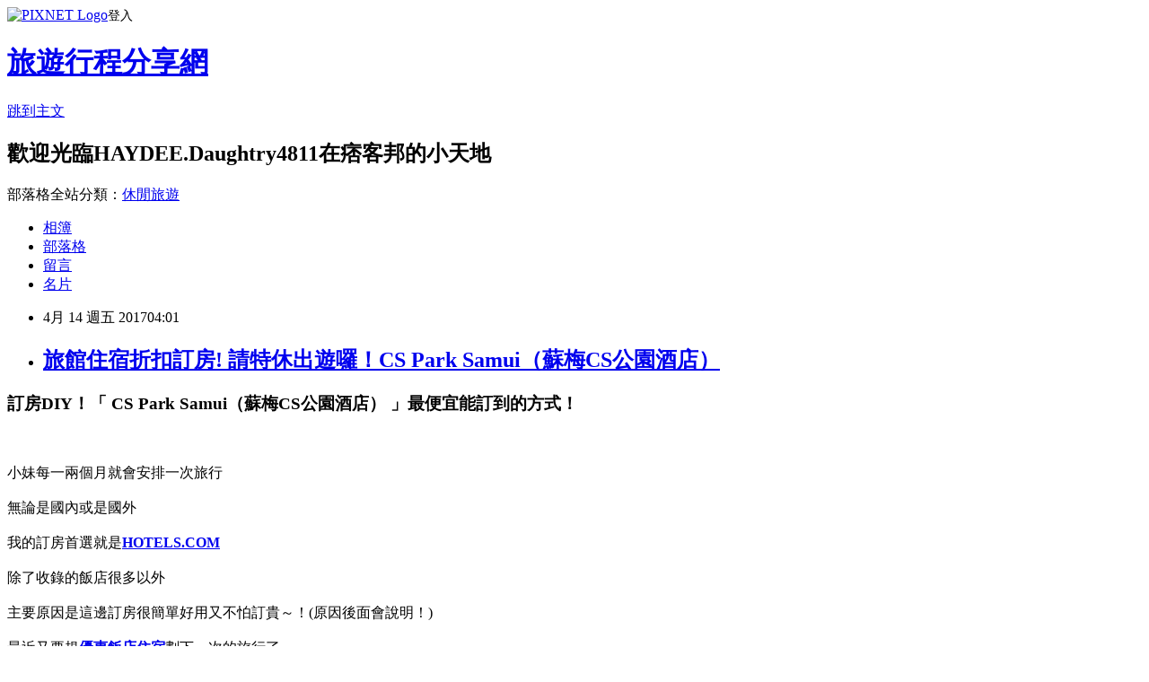

--- FILE ---
content_type: text/html; charset=utf-8
request_url: https://daughtry4811.pixnet.net/blog/posts/14138153725
body_size: 38818
content:
<!DOCTYPE html><html lang="zh-TW"><head><meta charSet="utf-8"/><meta name="viewport" content="width=device-width, initial-scale=1"/><link rel="stylesheet" href="https://static.1px.tw/blog-next/_next/static/chunks/b1e52b495cc0137c.css" data-precedence="next"/><link rel="stylesheet" href="https://static.1px.tw/blog-next/public/fix.css?v=202601251906" type="text/css" data-precedence="medium"/><link rel="stylesheet" href="https://s3.1px.tw/blog/theme/choc/iframe-popup.css?v=202601251906" type="text/css" data-precedence="medium"/><link rel="stylesheet" href="https://s3.1px.tw/blog/theme/choc/plugins.min.css?v=202601251906" type="text/css" data-precedence="medium"/><link rel="stylesheet" href="https://s3.1px.tw/blog/theme/choc/openid-comment.css?v=202601251906" type="text/css" data-precedence="medium"/><link rel="stylesheet" href="https://s3.1px.tw/blog/theme/choc/style.min.css?v=202601251906" type="text/css" data-precedence="medium"/><link rel="stylesheet" href="https://s3.1px.tw/blog/theme/choc/main.min.css?v=202601251906" type="text/css" data-precedence="medium"/><link rel="stylesheet" href="https://pimg.1px.tw/daughtry4811/assets/daughtry4811.css?v=202601251906" type="text/css" data-precedence="medium"/><link rel="stylesheet" href="https://s3.1px.tw/blog/theme/choc/author-info.css?v=202601251906" type="text/css" data-precedence="medium"/><link rel="stylesheet" href="https://s3.1px.tw/blog/theme/choc/idlePop.min.css?v=202601251906" type="text/css" data-precedence="medium"/><link rel="preload" as="script" fetchPriority="low" href="https://static.1px.tw/blog-next/_next/static/chunks/94688e2baa9fea03.js"/><script src="https://static.1px.tw/blog-next/_next/static/chunks/41eaa5427c45ebcc.js" async=""></script><script src="https://static.1px.tw/blog-next/_next/static/chunks/e2c6231760bc85bd.js" async=""></script><script src="https://static.1px.tw/blog-next/_next/static/chunks/94bde6376cf279be.js" async=""></script><script src="https://static.1px.tw/blog-next/_next/static/chunks/426b9d9d938a9eb4.js" async=""></script><script src="https://static.1px.tw/blog-next/_next/static/chunks/turbopack-5021d21b4b170dda.js" async=""></script><script src="https://static.1px.tw/blog-next/_next/static/chunks/ff1a16fafef87110.js" async=""></script><script src="https://static.1px.tw/blog-next/_next/static/chunks/e308b2b9ce476a3e.js" async=""></script><script src="https://static.1px.tw/blog-next/_next/static/chunks/169ce1e25068f8ff.js" async=""></script><script src="https://static.1px.tw/blog-next/_next/static/chunks/d3c6eed28c1dd8e2.js" async=""></script><script src="https://static.1px.tw/blog-next/_next/static/chunks/d4d39cfc2a072218.js" async=""></script><script src="https://static.1px.tw/blog-next/_next/static/chunks/6a5d72c05b9cd4ba.js" async=""></script><script src="https://static.1px.tw/blog-next/_next/static/chunks/8af6103cf1375f47.js" async=""></script><script src="https://static.1px.tw/blog-next/_next/static/chunks/e90cbf588986111c.js" async=""></script><script src="https://static.1px.tw/blog-next/_next/static/chunks/6fc86f1438482192.js" async=""></script><script src="https://static.1px.tw/blog-next/_next/static/chunks/6d1100e43ad18157.js" async=""></script><script src="https://static.1px.tw/blog-next/_next/static/chunks/c2622454eda6e045.js" async=""></script><script src="https://static.1px.tw/blog-next/_next/static/chunks/ed01c75076819ebd.js" async=""></script><script src="https://static.1px.tw/blog-next/_next/static/chunks/a4df8fc19a9a82e6.js" async=""></script><title>旅館住宿折扣訂房! 請特休出遊囉！CS Park Samui（蘇梅CS公園酒店）</title><meta name="description" content="訂房DIY！「 CS Park Samui（蘇梅CS公園酒店） 」最便宜能訂到的方式！小妹每一兩個月就會安排一次旅行無論是國內或是國外我的訂房首選就是HOTELS.COM"/><meta name="author" content="旅遊行程分享網"/><meta name="google-adsense-platform-account" content="pub-2647689032095179"/><meta name="fb:app_id" content="101730233200171"/><link rel="canonical" href="https://daughtry4811.pixnet.net/blog/posts/14138153725"/><meta property="og:title" content="旅館住宿折扣訂房! 請特休出遊囉！CS Park Samui（蘇梅CS公園酒店）"/><meta property="og:description" content="訂房DIY！「 CS Park Samui（蘇梅CS公園酒店） 」最便宜能訂到的方式！小妹每一兩個月就會安排一次旅行無論是國內或是國外我的訂房首選就是HOTELS.COM"/><meta property="og:url" content="https://daughtry4811.pixnet.net/blog/posts/14138153725"/><meta property="og:image" content="http://q-ec.bstatic.com/images/hotel/max1024x768/112/11214155.jpg"/><meta property="og:type" content="article"/><meta name="twitter:card" content="summary_large_image"/><meta name="twitter:title" content="旅館住宿折扣訂房! 請特休出遊囉！CS Park Samui（蘇梅CS公園酒店）"/><meta name="twitter:description" content="訂房DIY！「 CS Park Samui（蘇梅CS公園酒店） 」最便宜能訂到的方式！小妹每一兩個月就會安排一次旅行無論是國內或是國外我的訂房首選就是HOTELS.COM"/><meta name="twitter:image" content="http://q-ec.bstatic.com/images/hotel/max1024x768/112/11214155.jpg"/><link rel="icon" href="/favicon.ico?favicon.a62c60e0.ico" sizes="32x32" type="image/x-icon"/><script src="https://static.1px.tw/blog-next/_next/static/chunks/a6dad97d9634a72d.js" noModule=""></script></head><body><!--$--><!--/$--><!--$?--><template id="B:0"></template><!--/$--><script>requestAnimationFrame(function(){$RT=performance.now()});</script><script src="https://static.1px.tw/blog-next/_next/static/chunks/94688e2baa9fea03.js" id="_R_" async=""></script><div hidden id="S:0"><script id="pixnet-vars">
        window.PIXNET = {
          post_id: "14138153725",
          name: "daughtry4811",
          user_id: 0,
          blog_id: "6541134",
          display_ads: true,
          ad_options: {"chictrip":false}
        };
      </script><script type="text/javascript" src="https://code.jquery.com/jquery-latest.min.js"></script><script id="json-ld-article-script" type="application/ld+json">{"@context":"https:\u002F\u002Fschema.org","@type":"BlogPosting","isAccessibleForFree":true,"mainEntityOfPage":{"@type":"WebPage","@id":"https:\u002F\u002Fdaughtry4811.pixnet.net\u002Fblog\u002Fposts\u002F14138153725"},"headline":"旅館住宿折扣訂房! 請特休出遊囉！CS Park Samui（蘇梅CS公園酒店）","description":"\u003Cimg src=\"http:\u002F\u002Fq-ec.bstatic.com\u002Fimages\u002Fhotel\u002Fmax1024x768\u002F112\u002F11214155.jpg\" \u002F\u003E\u003Cbr \u002F\u003E訂房DIY！「 CS Park Samui（蘇梅CS公園酒店） 」最便宜能訂到的方式！\u003Cbr\u003E小妹每一兩個月就會安排一次旅行\u003Cbr\u003E無論是國內或是國外\u003Cbr\u003E我的訂房首選就是HOTELS.COM","articleBody":"\u003Ch3\u003E訂房DIY！\u003Cstrong\u003E「 CS Park Samui（蘇梅CS公園酒店） 」最便宜能訂到的方式\u003C\u002Fstrong\u003E！\u003C\u002Fh3\u003E\u003Cbr\u002F\u003E\u003Cbr\u002F\u003E小妹每一兩個月就會安排一次旅行\u003Cbr\u002F\u003E\u003Cbr\u002F\u003E無論是國內或是國外\u003Cbr\u002F\u003E\u003Cbr\u002F\u003E我的訂房首選就是\u003Ca href=\"http:\u002F\u002Fadf.ly\u002F1YstFV\" target=\"_blank\"\u003E\u003Cstrong\u003EHOTELS.COM\u003C\u002Fstrong\u003E\u003C\u002Fa\u003E\u003Cbr\u002F\u003E\u003Cbr\u002F\u003E除了收錄的飯店很多以外\u003Cbr\u002F\u003E\u003Cbr\u002F\u003E主要原因是這邊訂房很簡單好用又不怕訂貴～！(原因後面會說明！)\u003Cbr\u002F\u003E\u003Cbr\u002F\u003E最近又要規\u003Cstrong\u003E\u003Ca href=\"http:\u002F\u002Fadf.ly\u002F1YstFV\"\u003E優惠飯店住宿\u003C\u002Fa\u003E\u003C\u002Fstrong\u003E劃下一次的旅行了\u003Cbr\u002F\u003E\u003Cbr\u002F\u003E大致的行程確定後\u003Cstrong\u003E\u003Ca href=\"http:\u002F\u002Fadf.ly\u002F1YstFV\"\u003E民宿優惠住宿預訂\u003C\u002Fa\u003E\u003C\u002Fstrong\u003E就要快點訂房\u003Cbr\u002F\u003E\u003Cbr\u002F\u003E這次就訂了\u003Ca href=\"http:\u002F\u002Fadf.ly\u002F1YstFV\" target=\"_blank\"\u003E\u003Cspan style=\"color:#ff0871\"\u003E\u003Cstrong\u003E「 CS Park Samui（蘇梅CS公園酒店） 」\u003C\u002Fstrong\u003E\u003C\u002Fspan\u003E\u003C\u002Fa\u003E這間，價格還挺不錯～\u003Cbr\u002F\u003E\u003Cbr\u002F\u003E\u003Ca href=\"http:\u002F\u002Fadf.ly\u002F1YstFV\"\u003E\u003Cimg src=\"http:\u002F\u002Fq-ec.bstatic.com\u002Fimages\u002Fhotel\u002Fmax1024x768\u002F112\u002F11214155.jpg\" \u002F\u003E\u003C\u002Fa\u003E\u003Cbr\u002F\u003E\u003Cbr\u002F\u003E\u003Cspan style=\"font-size:12px\"\u003E▲ CS Park Samui（蘇梅CS公園酒店） 實景圖\u003C\u002Fspan\u003E\u003Cbr\u002F\u003E\u003Cbr\u002F\u003E有關於訂房，我個人建議是\u003Cbr\u002F\u003E\u003Cbr\u002F\u003E決定哪家以後快點下訂！\u003Cbr\u002F\u003E\u003Cbr\u002F\u003E像這次的話上網找了一下\u003Ca href=\"http:\u002F\u002Fadf.ly\u002F1YstFV\" target=\"_blank\"\u003E\u003Cspan style=\"color:#ff0871\"\u003E\u003Cstrong\u003E CS Park Samui（蘇梅CS公園酒店） \u003C\u002Fstrong\u003E\u003C\u002Fspan\u003E\u003C\u002Fa\u003E的評價還不差～\u003Cbr\u002F\u003E\u003Cbr\u002F\u003E就儘快衝下去！以免到時候訂不到就哭哭了(尤其是旅遊旺季更要注意)\u003Cbr\u002F\u003E\u003Cbr\u002F\u003E而且在\u003Ca href=\"http:\u002F\u002Fadf.ly\u002F1YstFV\" target=\"_blank\"\u003E\u003Cstrong\u003EHOTELS.COM\u003C\u002Fstrong\u003E\u003C\u002Fa\u003E訂的話訂貴了還能退價差！沒在怕的！（這點超棒！）\u003Cbr\u002F\u003E\u003Cbr\u002F\u003E另外我有找到一些\u003Ca href=\"http:\u002F\u002Fadf.ly\u002F1YstFV\"\u003E\u003Cstrong\u003E優惠折扣碼！\u003C\u002Fstrong\u003E\u003C\u002Fa\u003E\u003Cbr\u002F\u003E\u003Cbr\u002F\u003E可能剛好適用喔！請多加利用！\u003Cbr\u002F\u003E\u003Cbr\u002F\u003E  有關 CS Park Samui（蘇梅CS公園酒店） 的房間介紹在下面\u003Cbr\u002F\u003E\u003Cbr\u002F\u003E如果有興趣到這附近玩的，不妨可以看看！\u003Cbr\u002F\u003E\u003Cbr\u002F\u003E\u003Cspan style=\"color:#ff0871\"\u003E\u003Cstrong\u003E↓↓↓保證最便宜！定貴退價差↓↓↓\u003C\u002Fstrong\u003E\u003C\u002Fspan\u003E\u003Cbr\u002F\u003E\u003Cbr\u002F\u003E\u003Ca href=\"http:\u002F\u002Fadf.ly\u002F1YstFV\"\u003E\u003Cimg src=\"http:\u002F\u002Fadf.ly\u002F1a1Dxr\" alt=\"我要訂房\" border=\"0\" \u002F\u003E\u003C\u002Fa\u003E\u003Cbr\u002F\u003E\u003Cbr\u002F\u003E\u003Ch3\u003E\u003Ca href=\"http:\u002F\u002Fadf.ly\u002F1YstFV\"\u003E\u003Cspan style=\"font-size:20px\"\u003E\u003Cstrong\u003ECS Park Samui（蘇梅CS公園酒店）\u003C\u002Fstrong\u003E\u003C\u002Fspan\u003E\u003C\u002Fa\u003E\u003C\u002Fh3\u003E\u003Cbr\u002F\u003E\u003Cbr\u002F\u003E\u003Cstrong\u003E\u003Ca href=\"http:\u002F\u002Fadf.ly\u002F1YstFV\"\u003E住宿推薦\u003C\u002Fa\u003E\u003C\u002Fstrong\u003E\u003Cdiv class='facilitiesChecklistSection' data-section-id='13'\u003E\u003Cbr\u002F\u003E\u003Cbr\u002F\u003E\u003Ch5\u003E\u003Cbr\u002F\u003E\u003Cbr\u002F\u003E戶外\u003Cbr\u002F\u003E\u003Cbr\u002F\u003E\u003C\u002Fh5\u003E\u003Cbr\u002F\u003E\u003Cbr\u002F\u003E\u003Cul\u003E\u003Cbr\u002F\u003E\u003Cbr\u002F\u003E\u003Cli\u003E\u003Cbr\u002F\u003E\u003Cbr\u002F\u003E花園\u003Cbr\u002F\u003E\u003Cbr\u002F\u003E\u003C\u002Fli\u003E\u003Cstrong\u003E\u003Ca href=\"http:\u002F\u002Fadf.ly\u002F1YstFV\"\u003E住客評鑑\u003C\u002Fa\u003E\u003C\u002Fstrong\u003E\u003Cbr\u002F\u003E\u003Cbr\u002F\u003E\u003C\u002Ful\u003E\u003Cbr\u002F\u003E\u003Cbr\u002F\u003E\u003C\u002Fdiv\u003E\u003Cbr\u002F\u003E\u003Cbr\u002F\u003E\u003Cdiv class='facilitiesChecklistSection' data-section-id='-2'\u003E\u003Cbr\u002F\u003E\u003Cbr\u002F\u003E\u003Ch5\u003E\u003Cbr\u002F\u003E\u003Cbr\u002F\u003E寵物\u003Cbr\u002F\u003E\u003Cbr\u002F\u003E\u003C\u002Fh5\u003E\u003Cbr\u002F\u003E\u003Cbr\u002F\u003E\u003Cul\u003E\u003Cstrong\u003E\u003Ca href=\"http:\u002F\u002Fadf.ly\u002F1YstFV\"\u003E預定酒店\u003C\u002Fa\u003E\u003C\u002Fstrong\u003E\u003Cbr\u002F\u003E\u003Cbr\u002F\u003E\u003Cli class='policy'\u003E\u003Cbr\u002F\u003E\u003Cbr\u002F\u003E不允許攜帶寵物入住。\u003Cbr\u002F\u003E\u003Cbr\u002F\u003E\u003C\u002Fli\u003E\u003Cbr\u002F\u003E\u003Cbr\u002F\u003E\u003C\u002Ful\u003E\u003Cbr\u002F\u003E\u003Cbr\u002F\u003E\u003C\u002Fdiv\u003E\u003Cbr\u002F\u003E\u003Cbr\u002F\u003E\u003Cdiv class='facilitiesChecklistSection' data-section-id='11'\u003E\u003Cbr\u002F\u003E\u003Cbr\u002F\u003E\u003Ch5\u003E\u003Cbr\u002F\u003E\u003Cbr\u002F\u003E網路\u003Cbr\u002F\u003E\u003Cbr\u002F\u003E\u003C\u002Fh5\u003E\u003Cbr\u002F\u003E\u003Cbr\u002F\u003E\u003Cul\u003E\u003Cbr\u002F\u003E\u003Cbr\u002F\u003E\u003Cli class='policy'\u003E\u003Cbr\u002F\u003E\u003Cbr\u002F\u003E\u003Cp class='positive_policy_free  contains_free_row'\u003E\u003Cbr\u002F\u003E\u003Cbr\u002F\u003E\u003Cspan class='hp-free-facility-row'\u003E\u003Cbr\u002F\u003E\u003Cbr\u002F\u003E\u003Cstrong\u003E免費！\u003C\u002Fstrong\u003E\u003Cbr\u002F\u003E\u003Cbr\u002F\u003E住宿方于公共區域提供WiFi（免費）。\u003Cbr\u002F\u003E\u003Cbr\u002F\u003E\u003C\u002Fspan\u003E \u003Cbr\u002F\u003E\u003Cbr\u002F\u003E\u003C\u002Fli\u003E\u003Cbr\u002F\u003E\u003Cbr\u002F\u003E\u003C\u002Ful\u003E\u003Cbr\u002F\u003E\u003Cbr\u002F\u003E\u003C\u002Fdiv\u003E\u003Cstrong\u003E\u003Ca href=\"http:\u002F\u002Fadf.ly\u002F1YstFV\"\u003E優惠專區\u003C\u002Fa\u003E\u003C\u002Fstrong\u003E\u003Cbr\u002F\u003E\u003Cbr\u002F\u003E\u003Cdiv class='facilitiesChecklistSection' data-section-id='16'\u003E\u003Cbr\u002F\u003E\u003Cbr\u002F\u003E\u003Ch5\u003E\u003Cbr\u002F\u003E\u003Cbr\u002F\u003E停車場\u003Cbr\u002F\u003E\u003Cbr\u002F\u003E\u003C\u002Fh5\u003E\u003Cbr\u002F\u003E\u003Cbr\u002F\u003E\u003Cul\u003E\u003Cbr\u002F\u003E\u003Cbr\u002F\u003E\u003Cli class='policy'\u003E\u003Cbr\u002F\u003E\u003Cbr\u002F\u003E\u003Cp class='positive_policy_free  contains_free_row'\u003E\u003Cbr\u002F\u003E\u003Cbr\u002F\u003E\u003Cspan class='hp-free-facility-row'\u003E\u003Cbr\u002F\u003E\u003Cbr\u002F\u003E\u003Cstrong\u003E免費！\u003C\u002Fstrong\u003E\u003Cbr\u002F\u003E\u003Cbr\u002F\u003E需預約：住宿附近設有私人停車設施（（免費））。 \u003Cbr\u002F\u003E\u003Cbr\u002F\u003E\u003C\u002Fspan\u003E \u003Cbr\u002F\u003E\u003Cbr\u002F\u003E\u003C\u002Fli\u003E\u003Cbr\u002F\u003E\u003Cbr\u002F\u003E\u003C\u002Ful\u003E\u003Cbr\u002F\u003E\u003Cbr\u002F\u003E\u003C\u002Fdiv\u003E\u003Cbr\u002F\u003E\u003Cbr\u002F\u003E\u003Cdiv class='facilitiesChecklistSection' data-section-id='3'\u003E\u003Cbr\u002F\u003E\u003Cbr\u002F\u003E\u003Ch5\u003E\u003Cbr\u002F\u003E\u003Cbr\u002F\u003E服務項目\u003Cbr\u002F\u003E\u003Cbr\u002F\u003E\u003C\u002Fh5\u003E\u003Cbr\u002F\u003E\u003Cbr\u002F\u003E\u003Cul\u003E\u003Cbr\u002F\u003E\u003Cbr\u002F\u003E\u003Cli\u003E\u003Cbr\u002F\u003E\u003Cbr\u002F\u003E行李寄存\u003Cbr\u002F\u003E\u003Cbr\u002F\u003E\u003C\u002Fli\u003E\u003Cstrong\u003E\u003Ca href=\"http:\u002F\u002Fadf.ly\u002F1YstFV\"\u003E網友\u003C\u002Fa\u003E\u003C\u002Fstrong\u003E\u003Cbr\u002F\u003E\u003Cbr\u002F\u003E\u003Cli\u003E\u003Cbr\u002F\u003E\u003Cbr\u002F\u003E旅遊諮詢台\u003Cbr\u002F\u003E\u003Cbr\u002F\u003E\u003C\u002Fli\u003E\u003Cstrong\u003E\u003Ca href=\"http:\u002F\u002Fadf.ly\u002F1YstFV\"\u003E旅館住宿折扣訂房\u003C\u002Fa\u003E\u003C\u002Fstrong\u003E\u003Cbr\u002F\u003E\u003Cbr\u002F\u003E\u003C\u002Ful\u003E\u003Cbr\u002F\u003E\u003Cbr\u002F\u003E\u003C\u002Fdiv\u003E\u003Cbr\u002F\u003E\u003Cbr\u002F\u003E\u003Cdiv data-component='track' data-track='view' data-hash='ZCDSRAOAcEUFQTKbRbEHe' data-stage='1'\u003E\u003C\u002Fdiv\u003E\u003Cbr\u002F\u003E\u003Cbr\u002F\u003E\u003Cdiv class='facilitiesChecklistSection' data-section-id='1'\u003E\u003Cbr\u002F\u003E\u003Cbr\u002F\u003E\u003Ch5\u003E\u003Cbr\u002F\u003E\u003Cbr\u002F\u003E綜合設施\u003Cbr\u002F\u003E\u003Cbr\u002F\u003E\u003C\u002Fh5\u003E\u003Cbr\u002F\u003E\u003Cbr\u002F\u003E\u003Cul\u003E\u003Cstrong\u003E\u003Ca href=\"http:\u002F\u002Fadf.ly\u002F1YstFV\"\u003EPTT\u003C\u002Fa\u003E\u003C\u002Fstrong\u003E\u003Cbr\u002F\u003E\u003Cbr\u002F\u003E\u003Cli\u003E\u003Cbr\u002F\u003E\u003Cbr\u002F\u003E空調\u003Cbr\u002F\u003E\u003Cbr\u002F\u003E\u003C\u002Fli\u003E\u003Cbr\u002F\u003E\u003Cbr\u002F\u003E\u003Cli\u003E\u003Cbr\u002F\u003E\u003Cbr\u002F\u003E禁煙客房\u003Cbr\u002F\u003E\u003Cbr\u002F\u003E\u003C\u002Fli\u003E\u003Cbr\u002F\u003E\u003Cbr\u002F\u003E\u003C\u002Ful\u003E\u003Cbr\u002F\u003E\u003Cbr\u002F\u003E\u003C\u002Fdiv\u003E\u003Cbr\u002F\u003E\u003Cbr\u002F\u003E\u003Cdiv class='facilitiesChecklistSection'\u003E\u003Cbr\u002F\u003E\u003Cbr\u002F\u003E\u003Ch5\u003E使用的語言\u003C\u002Fh5\u003E\u003Cbr\u002F\u003E\u003Cbr\u002F\u003E\u003Cdiv\u003E\u003Cbr\u002F\u003E\u003Cbr\u002F\u003E\u003Cul\u003E\u003Cbr\u002F\u003E\u003Cbr\u002F\u003E\u003Cli\u003E\u003Cbr\u002F\u003E\u003Cbr\u002F\u003E泰文\u003Cbr\u002F\u003E\u003Cbr\u002F\u003E\u003C\u002Fli\u003E\u003Cbr\u002F\u003E\u003Cbr\u002F\u003E\u003Cli\u003E\u003Cbr\u002F\u003E\u003Cbr\u002F\u003E英文\u003Cbr\u002F\u003E\u003Cbr\u002F\u003E\u003C\u002Fli\u003E\u003Cbr\u002F\u003E\u003Cbr\u002F\u003E\u003C\u002Ful\u003E\u003Cbr\u002F\u003E\u003Cbr\u002F\u003E\u003C\u002Fdiv\u003E\u003Cbr\u002F\u003E\u003Cbr\u002F\u003E\u003C\u002Fdiv\u003E\u003Cbr\u002F\u003E\u003Cbr\u002F\u003E\u003Cdiv style='clear:left;'\u003E\u003C\u002Fdiv\u003E\u003Cbr\u002F\u003E\u003Cbr\u002F\u003E\u003C\u002Fdiv\u003E\u003Cbr\u002F\u003E\u003Cbr\u002F\u003E\u003Cdiv class='facility-block-wrapper-button'\u003E\u003Cbr\u002F\u003E\u003Cbr\u002F\u003E\u003Cbut\u003Cstrong\u003E\u003Ca href=\"http:\u002F\u002Fadf.ly\u002F1YstFV\"\u003E民宿折扣碼訂房\u003C\u002Fa\u003E\u003C\u002Fstrong\u003Eton\u003Cbr\u002F\u003E\u003Cbr\u002F\u003Eclass='b-button b-button_primary facility-block-button'\u003Cbr\u002F\u003E\u003Cbr\u002F\u003Ehref='#HotelFacilities'\u003Cbr\u002F\u003E\u003Cbr\u002F\u003Etype='submit'\u003Cbr\u002F\u003E\u003Cbr\u002F\u003Edata-title='&#x7ACB;&#x5373;&#x9810;&#x8A02;&#x9019;&#x9593;&#x65C5;&#x9928;'\u003Cbr\u002F\u003E\u003Cbr\u002F\u003E\u003E\u003Cbr\u002F\u003E\u003Cbr\u002F\u003E\u003Cspan class='b-button__text'\u003E現在就預訂\u003C\u002Fspan\u003E\u003Cbr\u002F\u003E\u003Cbr\u002F\u003E\u003C\u002Fbutton\u003E\u003Cbr\u002F\u003E\u003Cbr\u002F\u003E\u003Cspan style=\"color:#ff0871\"\u003E\u003Cstrong\u003E↓↓↓保證最便宜！定貴退價差↓↓↓\u003C\u002Fstrong\u003E\u003C\u002Fspan\u003E\u003Cbr\u002F\u003E\u003Cbr\u002F\u003E\u003Ca href=\"http:\u002F\u002Fadf.ly\u002F1YstFV\"\u003E\u003Cimg src=\"http:\u002F\u002Fadf.ly\u002F1a1Dxr\" alt=\"我要訂房\" border=\"0\" \u002F\u003E\u003C\u002Fa\u003E\u003Cbr\u002F\u003E\u003Cbr\u002F\u003E\u003Cstrong\u003E有關訂房流程不會的可以看下面的訂房攻略：\u003C\u002Fstrong\u003E\u003Cbr\u002F\u003E\u003Cbr\u002F\u003E\u003Ca href=\"http:\u002F\u002Fadf.ly\u002F1YstFV\" target=\"_blank\"\u003E\u003Cimg src=\"http:\u002F\u002Fadf.ly\u002F1Z7waV\" alt=\"Hotels.com介紹\" width=\"600\" height=\"3756\" border=\"0\"\u002F\u003E\u003C\u002Fa\u003E\u003Cbr\u002F\u003E\u003Cbr\u002F\u003E\u003Ciframe src=\"http:\u002F\u002Fadf.ly\u002F1cz4ps\" frameborder=\"0\" width=\"610\" height=\"4000\" scrolling=\"no\" rel=\"nofollow\"\u003E\u003C\u002Fiframe\u003E\u003Cbr\u002F\u003E\u003Cbr\u002F\u003E CS Park Samui（蘇梅CS公園酒店） 多少錢, CS Park Samui（蘇梅CS公園酒店） 有網路嗎？, CS Park Samui（蘇梅CS公園酒店） 有免費WIFI嗎？, CS Park Samui（蘇梅CS公園酒店） CP值, CS Park Samui（蘇梅CS公園酒店） 評鑑大隊  \u003Cbr\u002F\u003E\u003Cbr\u002F\u003E 台中市一名34歲黃姓男子今(2)日凌晨3時許，與另名男子為了張姓女子爭風吃醋，返家持西瓜刀約談判，腳踹商家鐵門，發出巨大聲響，吵得附近住戶無法睡覺。警方獲報趕赴現場，黃男拒絕出示證件，還朝員警揮舞西瓜刀、挾持張女，訊後被妨害公務等罪嫌移送法辦。\u003Cbr\u002F\u003E\u003Cbr\u002F\u003E警方調查，黃男、張女等人在北屯區某小吃店喝酒，黃男多次向張姓女子獻殷勤，但張女不感興趣，席間還跟另名林姓男子提前離開，黃男醋勁大發，返家持西瓜刀，約張女和林男前往精武路與富榮街談判，邊談判邊踹店家鐵門，音量過大，吵醒附近住戶。\u003Cbr\u002F\u003E\u003Cbr\u002F\u003E轄區育才派出所員警獲報趕赴現場，發現2男1女在計程車內吵架，員警要求出示身分證件，黃男不肯，還持西瓜刀對員警揮舞，並將刀子架在張女脖子上，企圖將張女帶離現場，最後遭員警合力制伏，帶回派出所製作筆錄。警方訊後依妨礙公務、妨害自由等罪嫌將他送辦。\u003Cbr\u002F\u003E\u003Cbr\u002F\u003E   CS Park Samui（蘇梅CS公園酒店） 附近的景點, CS Park Samui（蘇梅CS公園酒店） 討論, CS Park Samui（蘇梅CS公園酒店） 部落客, CS Park Samui（蘇梅CS公園酒店） 比較評比, CS Park Samui（蘇梅CS公園酒店） 機加酒  \u003Cbr\u002F\u003E\u003Cbr\u002F\u003E 郵資確定要漲價了，中華郵政日前將調整方案送交通部審議，據了解，中華郵政擬平信郵資漲3元、掛號漲5元，同時5角面額的郵資將走入歷史。中華郵政董事長翁文祺表示，具體方案仍待交通部核定後公告，但調漲後預計10年內，不會再調整郵資。\u003Cbr\u002F\u003E\u003Cbr\u002F\u003E一例一休後物價「漲」聲不斷，26年未調整郵資的中華郵政，不堪郵務長期虧損，加成人力、營運成本增加，經過專家評估與計算，日前擬定調漲方案送交通部審核，交通部考量一例一休後上路後物價波動，暫緩審核。\u003Cbr\u002F\u003E\u003Cbr\u002F\u003E昨（13）日立法院交通委員會多位委員關心漲價方案，中華郵政董事長翁文祺證實，調漲方案已經送交通部。中華郵政指出，初步擬定平信郵資將從5元漲至8元、掛號25元漲為30元，團體或企業長期大量郵務會有優惠，另外新聞紙不調漲，詳細調整方案待定案後，會再對外宣布。\u003Cbr\u002F\u003E\u003Cbr\u002F\u003E交通部次長王國財表示，郵資調整方面原本表定3月上路，但考量國道客運等民生相關業者齊喊漲暫緩實施，預計近期就會核定，但實際調整郵資時間尚未確定。\u003Cbr\u002F\u003E\u003Cbr\u002F\u003E   CS Park Samui（蘇梅CS公園酒店） 部落客推薦, CS Park Samui（蘇梅CS公園酒店） 附近好玩嗎？, CS Park Samui（蘇梅CS公園酒店） 的出遊注意事項\u003Cbr\u002F\u003E\u003Cbr\u002F\u003E\u003Cul\u003E\n\u003Ch3\u003E更多好康推薦\u003C\u002Fh3\u003E\u003Cp\u002F\u003E\n\u003Cli\u003E\u003Ca href=\"http:\u002F\u002Fmypaper.pchome.com.tw\u002Fjlv19rj33b\u002Fpost\u002F1370725502\" target=\"_blank\" style=\"text-decoration: none;\"\u003E民宿住宿優惠碼! 週休二日最佳去處！新冠飯店 - 濟州\u003C\u002Fa\u003E\u003C\u002Fli\u003E\u003Cli\u003E\u003Ca href=\"http:\u002F\u002Ffiddleiuhcsbsfle.pixnet.net\u002Fblog\u002Fpost\u002F138149519\" target=\"_blank\" style=\"text-decoration: none;\"\u003E自助旅行便宜地點! 親子旅遊~Fine花園飯店 - 大阪十三 (Hotel Fine Garden Osaka Juso)\u003C\u002Fa\u003E\u003C\u002Fli\u003E\u003Cli\u003E\u003Ca href=\"http:\u002F\u002Fblog.xuite.net\u002Fqek00cc62g\u002Fblog\u002F498931246\" target=\"_blank\" style=\"text-decoration: none;\"\u003E便宜飯店住宿訂房! 放假出遊要去哪？HOTEL UNIZO Tokyo Shibuya（東京澀谷優尼佐酒店）\u003C\u002Fa\u003E\u003C\u002Fli\u003E\u003Cli\u003E\u003Ca href=\"http:\u002F\u002Fblog.xuite.net\u002Fdjz51bd31r\u002Fblog\u002F498933276\" target=\"_blank\" style=\"text-decoration: none;\"\u003E自助旅行飯店! 怎樣搶到最便宜的飯店優惠？Pearl Hotel Ryogoku（瑞珍珠酒店）\u003C\u002Fa\u003E\u003C\u002Fli\u003E\u003Cli\u003E\u003Ca href=\"http:\u002F\u002Fmypaper.pchome.com.tw\u002Fsim02eo82k\u002Fpost\u002F1370725537\" target=\"_blank\" style=\"text-decoration: none;\"\u003E民宿住宿優惠預訂! 國內外訂房不用懂英文！橙舍 - 花蓮車站自助館 (Hualien Backpackers Hostel)\u003C\u002Fa\u003E\u003C\u002Fli\u003E\u003Cli\u003E\u003Ca href=\"http:\u002F\u002FVerdusco1831.pixnet.net\u002Fblog\u002Fpost\u002F138150965\" target=\"_blank\" style=\"text-decoration: none;\"\u003E搶先看! 2017訂房推薦(附訂房教學)花--民宿\u003C\u002Fa\u003E\u003C\u002Fli\u003E\n\u003C\u002Ful\u003E1CAFBAD5AB642E00\u003C!--\u002F\u002FBLOG_SEND_OK_2BBD9ADC95B3AD49--\u003E","image":["http:\u002F\u002Fq-ec.bstatic.com\u002Fimages\u002Fhotel\u002Fmax1024x768\u002F112\u002F11214155.jpg"],"author":{"@type":"Person","name":"旅遊行程分享網","url":"https:\u002F\u002Fwww.pixnet.net\u002Fpcard\u002Fdaughtry4811"},"publisher":{"@type":"Organization","name":"旅遊行程分享網","logo":{"@type":"ImageObject","url":"https:\u002F\u002Fs3.1px.tw\u002Fblog\u002Fcommon\u002Favatar\u002Fblog_cover_light.jpg"}},"datePublished":"2017-04-13T20:01:05.000Z","dateModified":"","keywords":[],"articleSection":"漫畫塗鴉"}</script><template id="P:1"></template><template id="P:2"></template><template id="P:3"></template><section aria-label="Notifications alt+T" tabindex="-1" aria-live="polite" aria-relevant="additions text" aria-atomic="false"></section></div><script>(self.__next_f=self.__next_f||[]).push([0])</script><script>self.__next_f.push([1,"1:\"$Sreact.fragment\"\n3:I[39756,[\"https://static.1px.tw/blog-next/_next/static/chunks/ff1a16fafef87110.js\",\"https://static.1px.tw/blog-next/_next/static/chunks/e308b2b9ce476a3e.js\"],\"default\"]\n4:I[53536,[\"https://static.1px.tw/blog-next/_next/static/chunks/ff1a16fafef87110.js\",\"https://static.1px.tw/blog-next/_next/static/chunks/e308b2b9ce476a3e.js\"],\"default\"]\n6:I[97367,[\"https://static.1px.tw/blog-next/_next/static/chunks/ff1a16fafef87110.js\",\"https://static.1px.tw/blog-next/_next/static/chunks/e308b2b9ce476a3e.js\"],\"OutletBoundary\"]\n8:I[97367,[\"https://static.1px.tw/blog-next/_next/static/chunks/ff1a16fafef87110.js\",\"https://static.1px.tw/blog-next/_next/static/chunks/e308b2b9ce476a3e.js\"],\"ViewportBoundary\"]\na:I[97367,[\"https://static.1px.tw/blog-next/_next/static/chunks/ff1a16fafef87110.js\",\"https://static.1px.tw/blog-next/_next/static/chunks/e308b2b9ce476a3e.js\"],\"MetadataBoundary\"]\nc:I[63491,[\"https://static.1px.tw/blog-next/_next/static/chunks/169ce1e25068f8ff.js\",\"https://static.1px.tw/blog-next/_next/static/chunks/d3c6eed28c1dd8e2.js\"],\"default\"]\n:HL[\"https://static.1px.tw/blog-next/_next/static/chunks/b1e52b495cc0137c.css\",\"style\"]\n"])</script><script>self.__next_f.push([1,"0:{\"P\":null,\"b\":\"JQ_Jy432Rf5mCJvB01Y9Z\",\"c\":[\"\",\"blog\",\"posts\",\"14138153725\"],\"q\":\"\",\"i\":false,\"f\":[[[\"\",{\"children\":[\"blog\",{\"children\":[\"posts\",{\"children\":[[\"id\",\"14138153725\",\"d\"],{\"children\":[\"__PAGE__\",{}]}]}]}]},\"$undefined\",\"$undefined\",true],[[\"$\",\"$1\",\"c\",{\"children\":[[[\"$\",\"script\",\"script-0\",{\"src\":\"https://static.1px.tw/blog-next/_next/static/chunks/d4d39cfc2a072218.js\",\"async\":true,\"nonce\":\"$undefined\"}],[\"$\",\"script\",\"script-1\",{\"src\":\"https://static.1px.tw/blog-next/_next/static/chunks/6a5d72c05b9cd4ba.js\",\"async\":true,\"nonce\":\"$undefined\"}],[\"$\",\"script\",\"script-2\",{\"src\":\"https://static.1px.tw/blog-next/_next/static/chunks/8af6103cf1375f47.js\",\"async\":true,\"nonce\":\"$undefined\"}]],\"$L2\"]}],{\"children\":[[\"$\",\"$1\",\"c\",{\"children\":[null,[\"$\",\"$L3\",null,{\"parallelRouterKey\":\"children\",\"error\":\"$undefined\",\"errorStyles\":\"$undefined\",\"errorScripts\":\"$undefined\",\"template\":[\"$\",\"$L4\",null,{}],\"templateStyles\":\"$undefined\",\"templateScripts\":\"$undefined\",\"notFound\":\"$undefined\",\"forbidden\":\"$undefined\",\"unauthorized\":\"$undefined\"}]]}],{\"children\":[[\"$\",\"$1\",\"c\",{\"children\":[null,[\"$\",\"$L3\",null,{\"parallelRouterKey\":\"children\",\"error\":\"$undefined\",\"errorStyles\":\"$undefined\",\"errorScripts\":\"$undefined\",\"template\":[\"$\",\"$L4\",null,{}],\"templateStyles\":\"$undefined\",\"templateScripts\":\"$undefined\",\"notFound\":\"$undefined\",\"forbidden\":\"$undefined\",\"unauthorized\":\"$undefined\"}]]}],{\"children\":[[\"$\",\"$1\",\"c\",{\"children\":[null,[\"$\",\"$L3\",null,{\"parallelRouterKey\":\"children\",\"error\":\"$undefined\",\"errorStyles\":\"$undefined\",\"errorScripts\":\"$undefined\",\"template\":[\"$\",\"$L4\",null,{}],\"templateStyles\":\"$undefined\",\"templateScripts\":\"$undefined\",\"notFound\":\"$undefined\",\"forbidden\":\"$undefined\",\"unauthorized\":\"$undefined\"}]]}],{\"children\":[[\"$\",\"$1\",\"c\",{\"children\":[\"$L5\",[[\"$\",\"link\",\"0\",{\"rel\":\"stylesheet\",\"href\":\"https://static.1px.tw/blog-next/_next/static/chunks/b1e52b495cc0137c.css\",\"precedence\":\"next\",\"crossOrigin\":\"$undefined\",\"nonce\":\"$undefined\"}],[\"$\",\"script\",\"script-0\",{\"src\":\"https://static.1px.tw/blog-next/_next/static/chunks/6fc86f1438482192.js\",\"async\":true,\"nonce\":\"$undefined\"}],[\"$\",\"script\",\"script-1\",{\"src\":\"https://static.1px.tw/blog-next/_next/static/chunks/6d1100e43ad18157.js\",\"async\":true,\"nonce\":\"$undefined\"}],[\"$\",\"script\",\"script-2\",{\"src\":\"https://static.1px.tw/blog-next/_next/static/chunks/c2622454eda6e045.js\",\"async\":true,\"nonce\":\"$undefined\"}],[\"$\",\"script\",\"script-3\",{\"src\":\"https://static.1px.tw/blog-next/_next/static/chunks/ed01c75076819ebd.js\",\"async\":true,\"nonce\":\"$undefined\"}],[\"$\",\"script\",\"script-4\",{\"src\":\"https://static.1px.tw/blog-next/_next/static/chunks/a4df8fc19a9a82e6.js\",\"async\":true,\"nonce\":\"$undefined\"}]],[\"$\",\"$L6\",null,{\"children\":\"$@7\"}]]}],{},null,false,false]},null,false,false]},null,false,false]},null,false,false]},null,false,false],[\"$\",\"$1\",\"h\",{\"children\":[null,[\"$\",\"$L8\",null,{\"children\":\"$@9\"}],[\"$\",\"$La\",null,{\"children\":\"$@b\"}],null]}],false]],\"m\":\"$undefined\",\"G\":[\"$c\",[]],\"S\":false}\n"])</script><script>self.__next_f.push([1,"9:[[\"$\",\"meta\",\"0\",{\"charSet\":\"utf-8\"}],[\"$\",\"meta\",\"1\",{\"name\":\"viewport\",\"content\":\"width=device-width, initial-scale=1\"}]]\n"])</script><script>self.__next_f.push([1,"d:I[79520,[\"https://static.1px.tw/blog-next/_next/static/chunks/d4d39cfc2a072218.js\",\"https://static.1px.tw/blog-next/_next/static/chunks/6a5d72c05b9cd4ba.js\",\"https://static.1px.tw/blog-next/_next/static/chunks/8af6103cf1375f47.js\"],\"\"]\n10:I[2352,[\"https://static.1px.tw/blog-next/_next/static/chunks/d4d39cfc2a072218.js\",\"https://static.1px.tw/blog-next/_next/static/chunks/6a5d72c05b9cd4ba.js\",\"https://static.1px.tw/blog-next/_next/static/chunks/8af6103cf1375f47.js\"],\"AdultWarningModal\"]\n11:I[69182,[\"https://static.1px.tw/blog-next/_next/static/chunks/d4d39cfc2a072218.js\",\"https://static.1px.tw/blog-next/_next/static/chunks/6a5d72c05b9cd4ba.js\",\"https://static.1px.tw/blog-next/_next/static/chunks/8af6103cf1375f47.js\"],\"HydrationComplete\"]\n12:I[12985,[\"https://static.1px.tw/blog-next/_next/static/chunks/d4d39cfc2a072218.js\",\"https://static.1px.tw/blog-next/_next/static/chunks/6a5d72c05b9cd4ba.js\",\"https://static.1px.tw/blog-next/_next/static/chunks/8af6103cf1375f47.js\"],\"NuqsAdapter\"]\n13:I[82782,[\"https://static.1px.tw/blog-next/_next/static/chunks/d4d39cfc2a072218.js\",\"https://static.1px.tw/blog-next/_next/static/chunks/6a5d72c05b9cd4ba.js\",\"https://static.1px.tw/blog-next/_next/static/chunks/8af6103cf1375f47.js\"],\"RefineContext\"]\n14:I[29306,[\"https://static.1px.tw/blog-next/_next/static/chunks/d4d39cfc2a072218.js\",\"https://static.1px.tw/blog-next/_next/static/chunks/6a5d72c05b9cd4ba.js\",\"https://static.1px.tw/blog-next/_next/static/chunks/8af6103cf1375f47.js\",\"https://static.1px.tw/blog-next/_next/static/chunks/e90cbf588986111c.js\",\"https://static.1px.tw/blog-next/_next/static/chunks/d3c6eed28c1dd8e2.js\"],\"default\"]\n2:[\"$\",\"html\",null,{\"lang\":\"zh-TW\",\"children\":[[\"$\",\"$Ld\",null,{\"id\":\"google-tag-manager\",\"strategy\":\"afterInteractive\",\"children\":\"\\n(function(w,d,s,l,i){w[l]=w[l]||[];w[l].push({'gtm.start':\\nnew Date().getTime(),event:'gtm.js'});var f=d.getElementsByTagName(s)[0],\\nj=d.createElement(s),dl=l!='dataLayer'?'\u0026l='+l:'';j.async=true;j.src=\\n'https://www.googletagmanager.com/gtm.js?id='+i+dl;f.parentNode.insertBefore(j,f);\\n})(window,document,'script','dataLayer','GTM-TRLQMPKX');\\n  \"}],\"$Le\",\"$Lf\",[\"$\",\"body\",null,{\"children\":[[\"$\",\"$L10\",null,{\"display\":false}],[\"$\",\"$L11\",null,{}],[\"$\",\"$L12\",null,{\"children\":[\"$\",\"$L13\",null,{\"children\":[\"$\",\"$L3\",null,{\"parallelRouterKey\":\"children\",\"error\":\"$undefined\",\"errorStyles\":\"$undefined\",\"errorScripts\":\"$undefined\",\"template\":[\"$\",\"$L4\",null,{}],\"templateStyles\":\"$undefined\",\"templateScripts\":\"$undefined\",\"notFound\":[[\"$\",\"$L14\",null,{}],[]],\"forbidden\":\"$undefined\",\"unauthorized\":\"$undefined\"}]}]}]]}]]}]\n"])</script><script>self.__next_f.push([1,"e:null\nf:null\n"])</script><script>self.__next_f.push([1,"16:I[27201,[\"https://static.1px.tw/blog-next/_next/static/chunks/ff1a16fafef87110.js\",\"https://static.1px.tw/blog-next/_next/static/chunks/e308b2b9ce476a3e.js\"],\"IconMark\"]\n5:[[\"$\",\"script\",null,{\"id\":\"pixnet-vars\",\"children\":\"\\n        window.PIXNET = {\\n          post_id: \\\"14138153725\\\",\\n          name: \\\"daughtry4811\\\",\\n          user_id: 0,\\n          blog_id: \\\"6541134\\\",\\n          display_ads: true,\\n          ad_options: {\\\"chictrip\\\":false}\\n        };\\n      \"}],\"$L15\"]\n"])</script><script>self.__next_f.push([1,"b:[[\"$\",\"title\",\"0\",{\"children\":\"旅館住宿折扣訂房! 請特休出遊囉！CS Park Samui（蘇梅CS公園酒店）\"}],[\"$\",\"meta\",\"1\",{\"name\":\"description\",\"content\":\"訂房DIY！「 CS Park Samui（蘇梅CS公園酒店） 」最便宜能訂到的方式！小妹每一兩個月就會安排一次旅行無論是國內或是國外我的訂房首選就是HOTELS.COM\"}],[\"$\",\"meta\",\"2\",{\"name\":\"author\",\"content\":\"旅遊行程分享網\"}],[\"$\",\"meta\",\"3\",{\"name\":\"google-adsense-platform-account\",\"content\":\"pub-2647689032095179\"}],[\"$\",\"meta\",\"4\",{\"name\":\"fb:app_id\",\"content\":\"101730233200171\"}],[\"$\",\"link\",\"5\",{\"rel\":\"canonical\",\"href\":\"https://daughtry4811.pixnet.net/blog/posts/14138153725\"}],[\"$\",\"meta\",\"6\",{\"property\":\"og:title\",\"content\":\"旅館住宿折扣訂房! 請特休出遊囉！CS Park Samui（蘇梅CS公園酒店）\"}],[\"$\",\"meta\",\"7\",{\"property\":\"og:description\",\"content\":\"訂房DIY！「 CS Park Samui（蘇梅CS公園酒店） 」最便宜能訂到的方式！小妹每一兩個月就會安排一次旅行無論是國內或是國外我的訂房首選就是HOTELS.COM\"}],[\"$\",\"meta\",\"8\",{\"property\":\"og:url\",\"content\":\"https://daughtry4811.pixnet.net/blog/posts/14138153725\"}],[\"$\",\"meta\",\"9\",{\"property\":\"og:image\",\"content\":\"http://q-ec.bstatic.com/images/hotel/max1024x768/112/11214155.jpg\"}],[\"$\",\"meta\",\"10\",{\"property\":\"og:type\",\"content\":\"article\"}],[\"$\",\"meta\",\"11\",{\"name\":\"twitter:card\",\"content\":\"summary_large_image\"}],[\"$\",\"meta\",\"12\",{\"name\":\"twitter:title\",\"content\":\"旅館住宿折扣訂房! 請特休出遊囉！CS Park Samui（蘇梅CS公園酒店）\"}],[\"$\",\"meta\",\"13\",{\"name\":\"twitter:description\",\"content\":\"訂房DIY！「 CS Park Samui（蘇梅CS公園酒店） 」最便宜能訂到的方式！小妹每一兩個月就會安排一次旅行無論是國內或是國外我的訂房首選就是HOTELS.COM\"}],[\"$\",\"meta\",\"14\",{\"name\":\"twitter:image\",\"content\":\"http://q-ec.bstatic.com/images/hotel/max1024x768/112/11214155.jpg\"}],[\"$\",\"link\",\"15\",{\"rel\":\"icon\",\"href\":\"/favicon.ico?favicon.a62c60e0.ico\",\"sizes\":\"32x32\",\"type\":\"image/x-icon\"}],[\"$\",\"$L16\",\"16\",{}]]\n"])</script><script>self.__next_f.push([1,"7:null\n"])</script><script>self.__next_f.push([1,":HL[\"https://static.1px.tw/blog-next/public/fix.css?v=202601251906\",\"style\",{\"type\":\"text/css\"}]\n:HL[\"https://s3.1px.tw/blog/theme/choc/iframe-popup.css?v=202601251906\",\"style\",{\"type\":\"text/css\"}]\n:HL[\"https://s3.1px.tw/blog/theme/choc/plugins.min.css?v=202601251906\",\"style\",{\"type\":\"text/css\"}]\n:HL[\"https://s3.1px.tw/blog/theme/choc/openid-comment.css?v=202601251906\",\"style\",{\"type\":\"text/css\"}]\n:HL[\"https://s3.1px.tw/blog/theme/choc/style.min.css?v=202601251906\",\"style\",{\"type\":\"text/css\"}]\n:HL[\"https://s3.1px.tw/blog/theme/choc/main.min.css?v=202601251906\",\"style\",{\"type\":\"text/css\"}]\n:HL[\"https://pimg.1px.tw/daughtry4811/assets/daughtry4811.css?v=202601251906\",\"style\",{\"type\":\"text/css\"}]\n:HL[\"https://s3.1px.tw/blog/theme/choc/author-info.css?v=202601251906\",\"style\",{\"type\":\"text/css\"}]\n:HL[\"https://s3.1px.tw/blog/theme/choc/idlePop.min.css?v=202601251906\",\"style\",{\"type\":\"text/css\"}]\n17:T4bad,"])</script><script>self.__next_f.push([1,"{\"@context\":\"https:\\u002F\\u002Fschema.org\",\"@type\":\"BlogPosting\",\"isAccessibleForFree\":true,\"mainEntityOfPage\":{\"@type\":\"WebPage\",\"@id\":\"https:\\u002F\\u002Fdaughtry4811.pixnet.net\\u002Fblog\\u002Fposts\\u002F14138153725\"},\"headline\":\"旅館住宿折扣訂房! 請特休出遊囉！CS Park Samui（蘇梅CS公園酒店）\",\"description\":\"\\u003Cimg src=\\\"http:\\u002F\\u002Fq-ec.bstatic.com\\u002Fimages\\u002Fhotel\\u002Fmax1024x768\\u002F112\\u002F11214155.jpg\\\" \\u002F\\u003E\\u003Cbr \\u002F\\u003E訂房DIY！「 CS Park Samui（蘇梅CS公園酒店） 」最便宜能訂到的方式！\\u003Cbr\\u003E小妹每一兩個月就會安排一次旅行\\u003Cbr\\u003E無論是國內或是國外\\u003Cbr\\u003E我的訂房首選就是HOTELS.COM\",\"articleBody\":\"\\u003Ch3\\u003E訂房DIY！\\u003Cstrong\\u003E「 CS Park Samui（蘇梅CS公園酒店） 」最便宜能訂到的方式\\u003C\\u002Fstrong\\u003E！\\u003C\\u002Fh3\\u003E\\u003Cbr\\u002F\\u003E\\u003Cbr\\u002F\\u003E小妹每一兩個月就會安排一次旅行\\u003Cbr\\u002F\\u003E\\u003Cbr\\u002F\\u003E無論是國內或是國外\\u003Cbr\\u002F\\u003E\\u003Cbr\\u002F\\u003E我的訂房首選就是\\u003Ca href=\\\"http:\\u002F\\u002Fadf.ly\\u002F1YstFV\\\" target=\\\"_blank\\\"\\u003E\\u003Cstrong\\u003EHOTELS.COM\\u003C\\u002Fstrong\\u003E\\u003C\\u002Fa\\u003E\\u003Cbr\\u002F\\u003E\\u003Cbr\\u002F\\u003E除了收錄的飯店很多以外\\u003Cbr\\u002F\\u003E\\u003Cbr\\u002F\\u003E主要原因是這邊訂房很簡單好用又不怕訂貴～！(原因後面會說明！)\\u003Cbr\\u002F\\u003E\\u003Cbr\\u002F\\u003E最近又要規\\u003Cstrong\\u003E\\u003Ca href=\\\"http:\\u002F\\u002Fadf.ly\\u002F1YstFV\\\"\\u003E優惠飯店住宿\\u003C\\u002Fa\\u003E\\u003C\\u002Fstrong\\u003E劃下一次的旅行了\\u003Cbr\\u002F\\u003E\\u003Cbr\\u002F\\u003E大致的行程確定後\\u003Cstrong\\u003E\\u003Ca href=\\\"http:\\u002F\\u002Fadf.ly\\u002F1YstFV\\\"\\u003E民宿優惠住宿預訂\\u003C\\u002Fa\\u003E\\u003C\\u002Fstrong\\u003E就要快點訂房\\u003Cbr\\u002F\\u003E\\u003Cbr\\u002F\\u003E這次就訂了\\u003Ca href=\\\"http:\\u002F\\u002Fadf.ly\\u002F1YstFV\\\" target=\\\"_blank\\\"\\u003E\\u003Cspan style=\\\"color:#ff0871\\\"\\u003E\\u003Cstrong\\u003E「 CS Park Samui（蘇梅CS公園酒店） 」\\u003C\\u002Fstrong\\u003E\\u003C\\u002Fspan\\u003E\\u003C\\u002Fa\\u003E這間，價格還挺不錯～\\u003Cbr\\u002F\\u003E\\u003Cbr\\u002F\\u003E\\u003Ca href=\\\"http:\\u002F\\u002Fadf.ly\\u002F1YstFV\\\"\\u003E\\u003Cimg src=\\\"http:\\u002F\\u002Fq-ec.bstatic.com\\u002Fimages\\u002Fhotel\\u002Fmax1024x768\\u002F112\\u002F11214155.jpg\\\" \\u002F\\u003E\\u003C\\u002Fa\\u003E\\u003Cbr\\u002F\\u003E\\u003Cbr\\u002F\\u003E\\u003Cspan style=\\\"font-size:12px\\\"\\u003E▲ CS Park Samui（蘇梅CS公園酒店） 實景圖\\u003C\\u002Fspan\\u003E\\u003Cbr\\u002F\\u003E\\u003Cbr\\u002F\\u003E有關於訂房，我個人建議是\\u003Cbr\\u002F\\u003E\\u003Cbr\\u002F\\u003E決定哪家以後快點下訂！\\u003Cbr\\u002F\\u003E\\u003Cbr\\u002F\\u003E像這次的話上網找了一下\\u003Ca href=\\\"http:\\u002F\\u002Fadf.ly\\u002F1YstFV\\\" target=\\\"_blank\\\"\\u003E\\u003Cspan style=\\\"color:#ff0871\\\"\\u003E\\u003Cstrong\\u003E CS Park Samui（蘇梅CS公園酒店） \\u003C\\u002Fstrong\\u003E\\u003C\\u002Fspan\\u003E\\u003C\\u002Fa\\u003E的評價還不差～\\u003Cbr\\u002F\\u003E\\u003Cbr\\u002F\\u003E就儘快衝下去！以免到時候訂不到就哭哭了(尤其是旅遊旺季更要注意)\\u003Cbr\\u002F\\u003E\\u003Cbr\\u002F\\u003E而且在\\u003Ca href=\\\"http:\\u002F\\u002Fadf.ly\\u002F1YstFV\\\" target=\\\"_blank\\\"\\u003E\\u003Cstrong\\u003EHOTELS.COM\\u003C\\u002Fstrong\\u003E\\u003C\\u002Fa\\u003E訂的話訂貴了還能退價差！沒在怕的！（這點超棒！）\\u003Cbr\\u002F\\u003E\\u003Cbr\\u002F\\u003E另外我有找到一些\\u003Ca href=\\\"http:\\u002F\\u002Fadf.ly\\u002F1YstFV\\\"\\u003E\\u003Cstrong\\u003E優惠折扣碼！\\u003C\\u002Fstrong\\u003E\\u003C\\u002Fa\\u003E\\u003Cbr\\u002F\\u003E\\u003Cbr\\u002F\\u003E可能剛好適用喔！請多加利用！\\u003Cbr\\u002F\\u003E\\u003Cbr\\u002F\\u003E  有關 CS Park Samui（蘇梅CS公園酒店） 的房間介紹在下面\\u003Cbr\\u002F\\u003E\\u003Cbr\\u002F\\u003E如果有興趣到這附近玩的，不妨可以看看！\\u003Cbr\\u002F\\u003E\\u003Cbr\\u002F\\u003E\\u003Cspan style=\\\"color:#ff0871\\\"\\u003E\\u003Cstrong\\u003E↓↓↓保證最便宜！定貴退價差↓↓↓\\u003C\\u002Fstrong\\u003E\\u003C\\u002Fspan\\u003E\\u003Cbr\\u002F\\u003E\\u003Cbr\\u002F\\u003E\\u003Ca href=\\\"http:\\u002F\\u002Fadf.ly\\u002F1YstFV\\\"\\u003E\\u003Cimg src=\\\"http:\\u002F\\u002Fadf.ly\\u002F1a1Dxr\\\" alt=\\\"我要訂房\\\" border=\\\"0\\\" \\u002F\\u003E\\u003C\\u002Fa\\u003E\\u003Cbr\\u002F\\u003E\\u003Cbr\\u002F\\u003E\\u003Ch3\\u003E\\u003Ca href=\\\"http:\\u002F\\u002Fadf.ly\\u002F1YstFV\\\"\\u003E\\u003Cspan style=\\\"font-size:20px\\\"\\u003E\\u003Cstrong\\u003ECS Park Samui（蘇梅CS公園酒店）\\u003C\\u002Fstrong\\u003E\\u003C\\u002Fspan\\u003E\\u003C\\u002Fa\\u003E\\u003C\\u002Fh3\\u003E\\u003Cbr\\u002F\\u003E\\u003Cbr\\u002F\\u003E\\u003Cstrong\\u003E\\u003Ca href=\\\"http:\\u002F\\u002Fadf.ly\\u002F1YstFV\\\"\\u003E住宿推薦\\u003C\\u002Fa\\u003E\\u003C\\u002Fstrong\\u003E\\u003Cdiv class='facilitiesChecklistSection' data-section-id='13'\\u003E\\u003Cbr\\u002F\\u003E\\u003Cbr\\u002F\\u003E\\u003Ch5\\u003E\\u003Cbr\\u002F\\u003E\\u003Cbr\\u002F\\u003E戶外\\u003Cbr\\u002F\\u003E\\u003Cbr\\u002F\\u003E\\u003C\\u002Fh5\\u003E\\u003Cbr\\u002F\\u003E\\u003Cbr\\u002F\\u003E\\u003Cul\\u003E\\u003Cbr\\u002F\\u003E\\u003Cbr\\u002F\\u003E\\u003Cli\\u003E\\u003Cbr\\u002F\\u003E\\u003Cbr\\u002F\\u003E花園\\u003Cbr\\u002F\\u003E\\u003Cbr\\u002F\\u003E\\u003C\\u002Fli\\u003E\\u003Cstrong\\u003E\\u003Ca href=\\\"http:\\u002F\\u002Fadf.ly\\u002F1YstFV\\\"\\u003E住客評鑑\\u003C\\u002Fa\\u003E\\u003C\\u002Fstrong\\u003E\\u003Cbr\\u002F\\u003E\\u003Cbr\\u002F\\u003E\\u003C\\u002Ful\\u003E\\u003Cbr\\u002F\\u003E\\u003Cbr\\u002F\\u003E\\u003C\\u002Fdiv\\u003E\\u003Cbr\\u002F\\u003E\\u003Cbr\\u002F\\u003E\\u003Cdiv class='facilitiesChecklistSection' data-section-id='-2'\\u003E\\u003Cbr\\u002F\\u003E\\u003Cbr\\u002F\\u003E\\u003Ch5\\u003E\\u003Cbr\\u002F\\u003E\\u003Cbr\\u002F\\u003E寵物\\u003Cbr\\u002F\\u003E\\u003Cbr\\u002F\\u003E\\u003C\\u002Fh5\\u003E\\u003Cbr\\u002F\\u003E\\u003Cbr\\u002F\\u003E\\u003Cul\\u003E\\u003Cstrong\\u003E\\u003Ca href=\\\"http:\\u002F\\u002Fadf.ly\\u002F1YstFV\\\"\\u003E預定酒店\\u003C\\u002Fa\\u003E\\u003C\\u002Fstrong\\u003E\\u003Cbr\\u002F\\u003E\\u003Cbr\\u002F\\u003E\\u003Cli class='policy'\\u003E\\u003Cbr\\u002F\\u003E\\u003Cbr\\u002F\\u003E不允許攜帶寵物入住。\\u003Cbr\\u002F\\u003E\\u003Cbr\\u002F\\u003E\\u003C\\u002Fli\\u003E\\u003Cbr\\u002F\\u003E\\u003Cbr\\u002F\\u003E\\u003C\\u002Ful\\u003E\\u003Cbr\\u002F\\u003E\\u003Cbr\\u002F\\u003E\\u003C\\u002Fdiv\\u003E\\u003Cbr\\u002F\\u003E\\u003Cbr\\u002F\\u003E\\u003Cdiv class='facilitiesChecklistSection' data-section-id='11'\\u003E\\u003Cbr\\u002F\\u003E\\u003Cbr\\u002F\\u003E\\u003Ch5\\u003E\\u003Cbr\\u002F\\u003E\\u003Cbr\\u002F\\u003E網路\\u003Cbr\\u002F\\u003E\\u003Cbr\\u002F\\u003E\\u003C\\u002Fh5\\u003E\\u003Cbr\\u002F\\u003E\\u003Cbr\\u002F\\u003E\\u003Cul\\u003E\\u003Cbr\\u002F\\u003E\\u003Cbr\\u002F\\u003E\\u003Cli class='policy'\\u003E\\u003Cbr\\u002F\\u003E\\u003Cbr\\u002F\\u003E\\u003Cp class='positive_policy_free  contains_free_row'\\u003E\\u003Cbr\\u002F\\u003E\\u003Cbr\\u002F\\u003E\\u003Cspan class='hp-free-facility-row'\\u003E\\u003Cbr\\u002F\\u003E\\u003Cbr\\u002F\\u003E\\u003Cstrong\\u003E免費！\\u003C\\u002Fstrong\\u003E\\u003Cbr\\u002F\\u003E\\u003Cbr\\u002F\\u003E住宿方于公共區域提供WiFi（免費）。\\u003Cbr\\u002F\\u003E\\u003Cbr\\u002F\\u003E\\u003C\\u002Fspan\\u003E \\u003Cbr\\u002F\\u003E\\u003Cbr\\u002F\\u003E\\u003C\\u002Fli\\u003E\\u003Cbr\\u002F\\u003E\\u003Cbr\\u002F\\u003E\\u003C\\u002Ful\\u003E\\u003Cbr\\u002F\\u003E\\u003Cbr\\u002F\\u003E\\u003C\\u002Fdiv\\u003E\\u003Cstrong\\u003E\\u003Ca href=\\\"http:\\u002F\\u002Fadf.ly\\u002F1YstFV\\\"\\u003E優惠專區\\u003C\\u002Fa\\u003E\\u003C\\u002Fstrong\\u003E\\u003Cbr\\u002F\\u003E\\u003Cbr\\u002F\\u003E\\u003Cdiv class='facilitiesChecklistSection' data-section-id='16'\\u003E\\u003Cbr\\u002F\\u003E\\u003Cbr\\u002F\\u003E\\u003Ch5\\u003E\\u003Cbr\\u002F\\u003E\\u003Cbr\\u002F\\u003E停車場\\u003Cbr\\u002F\\u003E\\u003Cbr\\u002F\\u003E\\u003C\\u002Fh5\\u003E\\u003Cbr\\u002F\\u003E\\u003Cbr\\u002F\\u003E\\u003Cul\\u003E\\u003Cbr\\u002F\\u003E\\u003Cbr\\u002F\\u003E\\u003Cli class='policy'\\u003E\\u003Cbr\\u002F\\u003E\\u003Cbr\\u002F\\u003E\\u003Cp class='positive_policy_free  contains_free_row'\\u003E\\u003Cbr\\u002F\\u003E\\u003Cbr\\u002F\\u003E\\u003Cspan class='hp-free-facility-row'\\u003E\\u003Cbr\\u002F\\u003E\\u003Cbr\\u002F\\u003E\\u003Cstrong\\u003E免費！\\u003C\\u002Fstrong\\u003E\\u003Cbr\\u002F\\u003E\\u003Cbr\\u002F\\u003E需預約：住宿附近設有私人停車設施（（免費））。 \\u003Cbr\\u002F\\u003E\\u003Cbr\\u002F\\u003E\\u003C\\u002Fspan\\u003E \\u003Cbr\\u002F\\u003E\\u003Cbr\\u002F\\u003E\\u003C\\u002Fli\\u003E\\u003Cbr\\u002F\\u003E\\u003Cbr\\u002F\\u003E\\u003C\\u002Ful\\u003E\\u003Cbr\\u002F\\u003E\\u003Cbr\\u002F\\u003E\\u003C\\u002Fdiv\\u003E\\u003Cbr\\u002F\\u003E\\u003Cbr\\u002F\\u003E\\u003Cdiv class='facilitiesChecklistSection' data-section-id='3'\\u003E\\u003Cbr\\u002F\\u003E\\u003Cbr\\u002F\\u003E\\u003Ch5\\u003E\\u003Cbr\\u002F\\u003E\\u003Cbr\\u002F\\u003E服務項目\\u003Cbr\\u002F\\u003E\\u003Cbr\\u002F\\u003E\\u003C\\u002Fh5\\u003E\\u003Cbr\\u002F\\u003E\\u003Cbr\\u002F\\u003E\\u003Cul\\u003E\\u003Cbr\\u002F\\u003E\\u003Cbr\\u002F\\u003E\\u003Cli\\u003E\\u003Cbr\\u002F\\u003E\\u003Cbr\\u002F\\u003E行李寄存\\u003Cbr\\u002F\\u003E\\u003Cbr\\u002F\\u003E\\u003C\\u002Fli\\u003E\\u003Cstrong\\u003E\\u003Ca href=\\\"http:\\u002F\\u002Fadf.ly\\u002F1YstFV\\\"\\u003E網友\\u003C\\u002Fa\\u003E\\u003C\\u002Fstrong\\u003E\\u003Cbr\\u002F\\u003E\\u003Cbr\\u002F\\u003E\\u003Cli\\u003E\\u003Cbr\\u002F\\u003E\\u003Cbr\\u002F\\u003E旅遊諮詢台\\u003Cbr\\u002F\\u003E\\u003Cbr\\u002F\\u003E\\u003C\\u002Fli\\u003E\\u003Cstrong\\u003E\\u003Ca href=\\\"http:\\u002F\\u002Fadf.ly\\u002F1YstFV\\\"\\u003E旅館住宿折扣訂房\\u003C\\u002Fa\\u003E\\u003C\\u002Fstrong\\u003E\\u003Cbr\\u002F\\u003E\\u003Cbr\\u002F\\u003E\\u003C\\u002Ful\\u003E\\u003Cbr\\u002F\\u003E\\u003Cbr\\u002F\\u003E\\u003C\\u002Fdiv\\u003E\\u003Cbr\\u002F\\u003E\\u003Cbr\\u002F\\u003E\\u003Cdiv data-component='track' data-track='view' data-hash='ZCDSRAOAcEUFQTKbRbEHe' data-stage='1'\\u003E\\u003C\\u002Fdiv\\u003E\\u003Cbr\\u002F\\u003E\\u003Cbr\\u002F\\u003E\\u003Cdiv class='facilitiesChecklistSection' data-section-id='1'\\u003E\\u003Cbr\\u002F\\u003E\\u003Cbr\\u002F\\u003E\\u003Ch5\\u003E\\u003Cbr\\u002F\\u003E\\u003Cbr\\u002F\\u003E綜合設施\\u003Cbr\\u002F\\u003E\\u003Cbr\\u002F\\u003E\\u003C\\u002Fh5\\u003E\\u003Cbr\\u002F\\u003E\\u003Cbr\\u002F\\u003E\\u003Cul\\u003E\\u003Cstrong\\u003E\\u003Ca href=\\\"http:\\u002F\\u002Fadf.ly\\u002F1YstFV\\\"\\u003EPTT\\u003C\\u002Fa\\u003E\\u003C\\u002Fstrong\\u003E\\u003Cbr\\u002F\\u003E\\u003Cbr\\u002F\\u003E\\u003Cli\\u003E\\u003Cbr\\u002F\\u003E\\u003Cbr\\u002F\\u003E空調\\u003Cbr\\u002F\\u003E\\u003Cbr\\u002F\\u003E\\u003C\\u002Fli\\u003E\\u003Cbr\\u002F\\u003E\\u003Cbr\\u002F\\u003E\\u003Cli\\u003E\\u003Cbr\\u002F\\u003E\\u003Cbr\\u002F\\u003E禁煙客房\\u003Cbr\\u002F\\u003E\\u003Cbr\\u002F\\u003E\\u003C\\u002Fli\\u003E\\u003Cbr\\u002F\\u003E\\u003Cbr\\u002F\\u003E\\u003C\\u002Ful\\u003E\\u003Cbr\\u002F\\u003E\\u003Cbr\\u002F\\u003E\\u003C\\u002Fdiv\\u003E\\u003Cbr\\u002F\\u003E\\u003Cbr\\u002F\\u003E\\u003Cdiv class='facilitiesChecklistSection'\\u003E\\u003Cbr\\u002F\\u003E\\u003Cbr\\u002F\\u003E\\u003Ch5\\u003E使用的語言\\u003C\\u002Fh5\\u003E\\u003Cbr\\u002F\\u003E\\u003Cbr\\u002F\\u003E\\u003Cdiv\\u003E\\u003Cbr\\u002F\\u003E\\u003Cbr\\u002F\\u003E\\u003Cul\\u003E\\u003Cbr\\u002F\\u003E\\u003Cbr\\u002F\\u003E\\u003Cli\\u003E\\u003Cbr\\u002F\\u003E\\u003Cbr\\u002F\\u003E泰文\\u003Cbr\\u002F\\u003E\\u003Cbr\\u002F\\u003E\\u003C\\u002Fli\\u003E\\u003Cbr\\u002F\\u003E\\u003Cbr\\u002F\\u003E\\u003Cli\\u003E\\u003Cbr\\u002F\\u003E\\u003Cbr\\u002F\\u003E英文\\u003Cbr\\u002F\\u003E\\u003Cbr\\u002F\\u003E\\u003C\\u002Fli\\u003E\\u003Cbr\\u002F\\u003E\\u003Cbr\\u002F\\u003E\\u003C\\u002Ful\\u003E\\u003Cbr\\u002F\\u003E\\u003Cbr\\u002F\\u003E\\u003C\\u002Fdiv\\u003E\\u003Cbr\\u002F\\u003E\\u003Cbr\\u002F\\u003E\\u003C\\u002Fdiv\\u003E\\u003Cbr\\u002F\\u003E\\u003Cbr\\u002F\\u003E\\u003Cdiv style='clear:left;'\\u003E\\u003C\\u002Fdiv\\u003E\\u003Cbr\\u002F\\u003E\\u003Cbr\\u002F\\u003E\\u003C\\u002Fdiv\\u003E\\u003Cbr\\u002F\\u003E\\u003Cbr\\u002F\\u003E\\u003Cdiv class='facility-block-wrapper-button'\\u003E\\u003Cbr\\u002F\\u003E\\u003Cbr\\u002F\\u003E\\u003Cbut\\u003Cstrong\\u003E\\u003Ca href=\\\"http:\\u002F\\u002Fadf.ly\\u002F1YstFV\\\"\\u003E民宿折扣碼訂房\\u003C\\u002Fa\\u003E\\u003C\\u002Fstrong\\u003Eton\\u003Cbr\\u002F\\u003E\\u003Cbr\\u002F\\u003Eclass='b-button b-button_primary facility-block-button'\\u003Cbr\\u002F\\u003E\\u003Cbr\\u002F\\u003Ehref='#HotelFacilities'\\u003Cbr\\u002F\\u003E\\u003Cbr\\u002F\\u003Etype='submit'\\u003Cbr\\u002F\\u003E\\u003Cbr\\u002F\\u003Edata-title='\u0026#x7ACB;\u0026#x5373;\u0026#x9810;\u0026#x8A02;\u0026#x9019;\u0026#x9593;\u0026#x65C5;\u0026#x9928;'\\u003Cbr\\u002F\\u003E\\u003Cbr\\u002F\\u003E\\u003E\\u003Cbr\\u002F\\u003E\\u003Cbr\\u002F\\u003E\\u003Cspan class='b-button__text'\\u003E現在就預訂\\u003C\\u002Fspan\\u003E\\u003Cbr\\u002F\\u003E\\u003Cbr\\u002F\\u003E\\u003C\\u002Fbutton\\u003E\\u003Cbr\\u002F\\u003E\\u003Cbr\\u002F\\u003E\\u003Cspan style=\\\"color:#ff0871\\\"\\u003E\\u003Cstrong\\u003E↓↓↓保證最便宜！定貴退價差↓↓↓\\u003C\\u002Fstrong\\u003E\\u003C\\u002Fspan\\u003E\\u003Cbr\\u002F\\u003E\\u003Cbr\\u002F\\u003E\\u003Ca href=\\\"http:\\u002F\\u002Fadf.ly\\u002F1YstFV\\\"\\u003E\\u003Cimg src=\\\"http:\\u002F\\u002Fadf.ly\\u002F1a1Dxr\\\" alt=\\\"我要訂房\\\" border=\\\"0\\\" \\u002F\\u003E\\u003C\\u002Fa\\u003E\\u003Cbr\\u002F\\u003E\\u003Cbr\\u002F\\u003E\\u003Cstrong\\u003E有關訂房流程不會的可以看下面的訂房攻略：\\u003C\\u002Fstrong\\u003E\\u003Cbr\\u002F\\u003E\\u003Cbr\\u002F\\u003E\\u003Ca href=\\\"http:\\u002F\\u002Fadf.ly\\u002F1YstFV\\\" target=\\\"_blank\\\"\\u003E\\u003Cimg src=\\\"http:\\u002F\\u002Fadf.ly\\u002F1Z7waV\\\" alt=\\\"Hotels.com介紹\\\" width=\\\"600\\\" height=\\\"3756\\\" border=\\\"0\\\"\\u002F\\u003E\\u003C\\u002Fa\\u003E\\u003Cbr\\u002F\\u003E\\u003Cbr\\u002F\\u003E\\u003Ciframe src=\\\"http:\\u002F\\u002Fadf.ly\\u002F1cz4ps\\\" frameborder=\\\"0\\\" width=\\\"610\\\" height=\\\"4000\\\" scrolling=\\\"no\\\" rel=\\\"nofollow\\\"\\u003E\\u003C\\u002Fiframe\\u003E\\u003Cbr\\u002F\\u003E\\u003Cbr\\u002F\\u003E CS Park Samui（蘇梅CS公園酒店） 多少錢, CS Park Samui（蘇梅CS公園酒店） 有網路嗎？, CS Park Samui（蘇梅CS公園酒店） 有免費WIFI嗎？, CS Park Samui（蘇梅CS公園酒店） CP值, CS Park Samui（蘇梅CS公園酒店） 評鑑大隊  \\u003Cbr\\u002F\\u003E\\u003Cbr\\u002F\\u003E 台中市一名34歲黃姓男子今(2)日凌晨3時許，與另名男子為了張姓女子爭風吃醋，返家持西瓜刀約談判，腳踹商家鐵門，發出巨大聲響，吵得附近住戶無法睡覺。警方獲報趕赴現場，黃男拒絕出示證件，還朝員警揮舞西瓜刀、挾持張女，訊後被妨害公務等罪嫌移送法辦。\\u003Cbr\\u002F\\u003E\\u003Cbr\\u002F\\u003E警方調查，黃男、張女等人在北屯區某小吃店喝酒，黃男多次向張姓女子獻殷勤，但張女不感興趣，席間還跟另名林姓男子提前離開，黃男醋勁大發，返家持西瓜刀，約張女和林男前往精武路與富榮街談判，邊談判邊踹店家鐵門，音量過大，吵醒附近住戶。\\u003Cbr\\u002F\\u003E\\u003Cbr\\u002F\\u003E轄區育才派出所員警獲報趕赴現場，發現2男1女在計程車內吵架，員警要求出示身分證件，黃男不肯，還持西瓜刀對員警揮舞，並將刀子架在張女脖子上，企圖將張女帶離現場，最後遭員警合力制伏，帶回派出所製作筆錄。警方訊後依妨礙公務、妨害自由等罪嫌將他送辦。\\u003Cbr\\u002F\\u003E\\u003Cbr\\u002F\\u003E   CS Park Samui（蘇梅CS公園酒店） 附近的景點, CS Park Samui（蘇梅CS公園酒店） 討論, CS Park Samui（蘇梅CS公園酒店） 部落客, CS Park Samui（蘇梅CS公園酒店） 比較評比, CS Park Samui（蘇梅CS公園酒店） 機加酒  \\u003Cbr\\u002F\\u003E\\u003Cbr\\u002F\\u003E 郵資確定要漲價了，中華郵政日前將調整方案送交通部審議，據了解，中華郵政擬平信郵資漲3元、掛號漲5元，同時5角面額的郵資將走入歷史。中華郵政董事長翁文祺表示，具體方案仍待交通部核定後公告，但調漲後預計10年內，不會再調整郵資。\\u003Cbr\\u002F\\u003E\\u003Cbr\\u002F\\u003E一例一休後物價「漲」聲不斷，26年未調整郵資的中華郵政，不堪郵務長期虧損，加成人力、營運成本增加，經過專家評估與計算，日前擬定調漲方案送交通部審核，交通部考量一例一休後上路後物價波動，暫緩審核。\\u003Cbr\\u002F\\u003E\\u003Cbr\\u002F\\u003E昨（13）日立法院交通委員會多位委員關心漲價方案，中華郵政董事長翁文祺證實，調漲方案已經送交通部。中華郵政指出，初步擬定平信郵資將從5元漲至8元、掛號25元漲為30元，團體或企業長期大量郵務會有優惠，另外新聞紙不調漲，詳細調整方案待定案後，會再對外宣布。\\u003Cbr\\u002F\\u003E\\u003Cbr\\u002F\\u003E交通部次長王國財表示，郵資調整方面原本表定3月上路，但考量國道客運等民生相關業者齊喊漲暫緩實施，預計近期就會核定，但實際調整郵資時間尚未確定。\\u003Cbr\\u002F\\u003E\\u003Cbr\\u002F\\u003E   CS Park Samui（蘇梅CS公園酒店） 部落客推薦, CS Park Samui（蘇梅CS公園酒店） 附近好玩嗎？, CS Park Samui（蘇梅CS公園酒店） 的出遊注意事項\\u003Cbr\\u002F\\u003E\\u003Cbr\\u002F\\u003E\\u003Cul\\u003E\\n\\u003Ch3\\u003E更多好康推薦\\u003C\\u002Fh3\\u003E\\u003Cp\\u002F\\u003E\\n\\u003Cli\\u003E\\u003Ca href=\\\"http:\\u002F\\u002Fmypaper.pchome.com.tw\\u002Fjlv19rj33b\\u002Fpost\\u002F1370725502\\\" target=\\\"_blank\\\" style=\\\"text-decoration: none;\\\"\\u003E民宿住宿優惠碼! 週休二日最佳去處！新冠飯店 - 濟州\\u003C\\u002Fa\\u003E\\u003C\\u002Fli\\u003E\\u003Cli\\u003E\\u003Ca href=\\\"http:\\u002F\\u002Ffiddleiuhcsbsfle.pixnet.net\\u002Fblog\\u002Fpost\\u002F138149519\\\" target=\\\"_blank\\\" style=\\\"text-decoration: none;\\\"\\u003E自助旅行便宜地點! 親子旅遊~Fine花園飯店 - 大阪十三 (Hotel Fine Garden Osaka Juso)\\u003C\\u002Fa\\u003E\\u003C\\u002Fli\\u003E\\u003Cli\\u003E\\u003Ca href=\\\"http:\\u002F\\u002Fblog.xuite.net\\u002Fqek00cc62g\\u002Fblog\\u002F498931246\\\" target=\\\"_blank\\\" style=\\\"text-decoration: none;\\\"\\u003E便宜飯店住宿訂房! 放假出遊要去哪？HOTEL UNIZO Tokyo Shibuya（東京澀谷優尼佐酒店）\\u003C\\u002Fa\\u003E\\u003C\\u002Fli\\u003E\\u003Cli\\u003E\\u003Ca href=\\\"http:\\u002F\\u002Fblog.xuite.net\\u002Fdjz51bd31r\\u002Fblog\\u002F498933276\\\" target=\\\"_blank\\\" style=\\\"text-decoration: none;\\\"\\u003E自助旅行飯店! 怎樣搶到最便宜的飯店優惠？Pearl Hotel Ryogoku（瑞珍珠酒店）\\u003C\\u002Fa\\u003E\\u003C\\u002Fli\\u003E\\u003Cli\\u003E\\u003Ca href=\\\"http:\\u002F\\u002Fmypaper.pchome.com.tw\\u002Fsim02eo82k\\u002Fpost\\u002F1370725537\\\" target=\\\"_blank\\\" style=\\\"text-decoration: none;\\\"\\u003E民宿住宿優惠預訂! 國內外訂房不用懂英文！橙舍 - 花蓮車站自助館 (Hualien Backpackers Hostel)\\u003C\\u002Fa\\u003E\\u003C\\u002Fli\\u003E\\u003Cli\\u003E\\u003Ca href=\\\"http:\\u002F\\u002FVerdusco1831.pixnet.net\\u002Fblog\\u002Fpost\\u002F138150965\\\" target=\\\"_blank\\\" style=\\\"text-decoration: none;\\\"\\u003E搶先看! 2017訂房推薦(附訂房教學)花--民宿\\u003C\\u002Fa\\u003E\\u003C\\u002Fli\\u003E\\n\\u003C\\u002Ful\\u003E1CAFBAD5AB642E00\\u003C!--\\u002F\\u002FBLOG_SEND_OK_2BBD9ADC95B3AD49--\\u003E\",\"image\":[\"http:\\u002F\\u002Fq-ec.bstatic.com\\u002Fimages\\u002Fhotel\\u002Fmax1024x768\\u002F112\\u002F11214155.jpg\"],\"author\":{\"@type\":\"Person\",\"name\":\"旅遊行程分享網\",\"url\":\"https:\\u002F\\u002Fwww.pixnet.net\\u002Fpcard\\u002Fdaughtry4811\"},\"publisher\":{\"@type\":\"Organization\",\"name\":\"旅遊行程分享網\",\"logo\":{\"@type\":\"ImageObject\",\"url\":\"https:\\u002F\\u002Fs3.1px.tw\\u002Fblog\\u002Fcommon\\u002Favatar\\u002Fblog_cover_light.jpg\"}},\"datePublished\":\"2017-04-13T20:01:05.000Z\",\"dateModified\":\"\",\"keywords\":[],\"articleSection\":\"漫畫塗鴉\"}"])</script><script>self.__next_f.push([1,"15:[[[[\"$\",\"link\",\"https://static.1px.tw/blog-next/public/fix.css?v=202601251906\",{\"rel\":\"stylesheet\",\"href\":\"https://static.1px.tw/blog-next/public/fix.css?v=202601251906\",\"type\":\"text/css\",\"precedence\":\"medium\"}],[\"$\",\"link\",\"https://s3.1px.tw/blog/theme/choc/iframe-popup.css?v=202601251906\",{\"rel\":\"stylesheet\",\"href\":\"https://s3.1px.tw/blog/theme/choc/iframe-popup.css?v=202601251906\",\"type\":\"text/css\",\"precedence\":\"medium\"}],[\"$\",\"link\",\"https://s3.1px.tw/blog/theme/choc/plugins.min.css?v=202601251906\",{\"rel\":\"stylesheet\",\"href\":\"https://s3.1px.tw/blog/theme/choc/plugins.min.css?v=202601251906\",\"type\":\"text/css\",\"precedence\":\"medium\"}],[\"$\",\"link\",\"https://s3.1px.tw/blog/theme/choc/openid-comment.css?v=202601251906\",{\"rel\":\"stylesheet\",\"href\":\"https://s3.1px.tw/blog/theme/choc/openid-comment.css?v=202601251906\",\"type\":\"text/css\",\"precedence\":\"medium\"}],[\"$\",\"link\",\"https://s3.1px.tw/blog/theme/choc/style.min.css?v=202601251906\",{\"rel\":\"stylesheet\",\"href\":\"https://s3.1px.tw/blog/theme/choc/style.min.css?v=202601251906\",\"type\":\"text/css\",\"precedence\":\"medium\"}],[\"$\",\"link\",\"https://s3.1px.tw/blog/theme/choc/main.min.css?v=202601251906\",{\"rel\":\"stylesheet\",\"href\":\"https://s3.1px.tw/blog/theme/choc/main.min.css?v=202601251906\",\"type\":\"text/css\",\"precedence\":\"medium\"}],[\"$\",\"link\",\"https://pimg.1px.tw/daughtry4811/assets/daughtry4811.css?v=202601251906\",{\"rel\":\"stylesheet\",\"href\":\"https://pimg.1px.tw/daughtry4811/assets/daughtry4811.css?v=202601251906\",\"type\":\"text/css\",\"precedence\":\"medium\"}],[\"$\",\"link\",\"https://s3.1px.tw/blog/theme/choc/author-info.css?v=202601251906\",{\"rel\":\"stylesheet\",\"href\":\"https://s3.1px.tw/blog/theme/choc/author-info.css?v=202601251906\",\"type\":\"text/css\",\"precedence\":\"medium\"}],[\"$\",\"link\",\"https://s3.1px.tw/blog/theme/choc/idlePop.min.css?v=202601251906\",{\"rel\":\"stylesheet\",\"href\":\"https://s3.1px.tw/blog/theme/choc/idlePop.min.css?v=202601251906\",\"type\":\"text/css\",\"precedence\":\"medium\"}]],[\"$\",\"script\",null,{\"type\":\"text/javascript\",\"src\":\"https://code.jquery.com/jquery-latest.min.js\"}]],[[\"$\",\"script\",null,{\"id\":\"json-ld-article-script\",\"type\":\"application/ld+json\",\"dangerouslySetInnerHTML\":{\"__html\":\"$17\"}}],\"$L18\"],\"$L19\",\"$L1a\"]\n"])</script><script>self.__next_f.push([1,"1b:I[5479,[\"https://static.1px.tw/blog-next/_next/static/chunks/d4d39cfc2a072218.js\",\"https://static.1px.tw/blog-next/_next/static/chunks/6a5d72c05b9cd4ba.js\",\"https://static.1px.tw/blog-next/_next/static/chunks/8af6103cf1375f47.js\",\"https://static.1px.tw/blog-next/_next/static/chunks/6fc86f1438482192.js\",\"https://static.1px.tw/blog-next/_next/static/chunks/6d1100e43ad18157.js\",\"https://static.1px.tw/blog-next/_next/static/chunks/c2622454eda6e045.js\",\"https://static.1px.tw/blog-next/_next/static/chunks/ed01c75076819ebd.js\",\"https://static.1px.tw/blog-next/_next/static/chunks/a4df8fc19a9a82e6.js\"],\"default\"]\n1c:I[38045,[\"https://static.1px.tw/blog-next/_next/static/chunks/d4d39cfc2a072218.js\",\"https://static.1px.tw/blog-next/_next/static/chunks/6a5d72c05b9cd4ba.js\",\"https://static.1px.tw/blog-next/_next/static/chunks/8af6103cf1375f47.js\",\"https://static.1px.tw/blog-next/_next/static/chunks/6fc86f1438482192.js\",\"https://static.1px.tw/blog-next/_next/static/chunks/6d1100e43ad18157.js\",\"https://static.1px.tw/blog-next/_next/static/chunks/c2622454eda6e045.js\",\"https://static.1px.tw/blog-next/_next/static/chunks/ed01c75076819ebd.js\",\"https://static.1px.tw/blog-next/_next/static/chunks/a4df8fc19a9a82e6.js\"],\"ArticleHead\"]\n18:[\"$\",\"script\",null,{\"id\":\"json-ld-breadcrumb-script\",\"type\":\"application/ld+json\",\"dangerouslySetInnerHTML\":{\"__html\":\"{\\\"@context\\\":\\\"https:\\\\u002F\\\\u002Fschema.org\\\",\\\"@type\\\":\\\"BreadcrumbList\\\",\\\"itemListElement\\\":[{\\\"@type\\\":\\\"ListItem\\\",\\\"position\\\":1,\\\"name\\\":\\\"首頁\\\",\\\"item\\\":\\\"https:\\\\u002F\\\\u002Fdaughtry4811.pixnet.net\\\"},{\\\"@type\\\":\\\"ListItem\\\",\\\"position\\\":2,\\\"name\\\":\\\"部落格\\\",\\\"item\\\":\\\"https:\\\\u002F\\\\u002Fdaughtry4811.pixnet.net\\\\u002Fblog\\\"},{\\\"@type\\\":\\\"ListItem\\\",\\\"position\\\":3,\\\"name\\\":\\\"文章\\\",\\\"item\\\":\\\"https:\\\\u002F\\\\u002Fdaughtry4811.pixnet.net\\\\u002Fblog\\\\u002Fposts\\\"},{\\\"@type\\\":\\\"ListItem\\\",\\\"position\\\":4,\\\"name\\\":\\\"旅館住宿折扣訂房! 請特休出遊囉！CS Park Samui（蘇梅CS公園酒店）\\\",\\\"item\\\":\\\"https:\\\\u002F\\\\u002Fdaughtry4811.pixnet.net\\\\u002Fblog\\\\u002Fposts\\\\u002F14138153725\\\"}]}\"}}]\n1d:T2954,"])</script><script>self.__next_f.push([1,"\u003ch3\u003e訂房DIY！\u003cstrong\u003e「 CS Park Samui（蘇梅CS公園酒店） 」最便宜能訂到的方式\u003c/strong\u003e！\u003c/h3\u003e\u003cbr/\u003e\u003cbr/\u003e小妹每一兩個月就會安排一次旅行\u003cbr/\u003e\u003cbr/\u003e無論是國內或是國外\u003cbr/\u003e\u003cbr/\u003e我的訂房首選就是\u003ca href=\"http://adf.ly/1YstFV\" target=\"_blank\"\u003e\u003cstrong\u003eHOTELS.COM\u003c/strong\u003e\u003c/a\u003e\u003cbr/\u003e\u003cbr/\u003e除了收錄的飯店很多以外\u003cbr/\u003e\u003cbr/\u003e主要原因是這邊訂房很簡單好用又不怕訂貴～！(原因後面會說明！)\u003cbr/\u003e\u003cbr/\u003e最近又要規\u003cstrong\u003e\u003ca href=\"http://adf.ly/1YstFV\"\u003e優惠飯店住宿\u003c/a\u003e\u003c/strong\u003e劃下一次的旅行了\u003cbr/\u003e\u003cbr/\u003e大致的行程確定後\u003cstrong\u003e\u003ca href=\"http://adf.ly/1YstFV\"\u003e民宿優惠住宿預訂\u003c/a\u003e\u003c/strong\u003e就要快點訂房\u003cbr/\u003e\u003cbr/\u003e這次就訂了\u003ca href=\"http://adf.ly/1YstFV\" target=\"_blank\"\u003e\u003cspan style=\"color:#ff0871\"\u003e\u003cstrong\u003e「 CS Park Samui（蘇梅CS公園酒店） 」\u003c/strong\u003e\u003c/span\u003e\u003c/a\u003e這間，價格還挺不錯～\u003cbr/\u003e\u003cbr/\u003e\u003ca href=\"http://adf.ly/1YstFV\"\u003e\u003cimg src=\"http://q-ec.bstatic.com/images/hotel/max1024x768/112/11214155.jpg\" /\u003e\u003c/a\u003e\u003cbr/\u003e\u003cbr/\u003e\u003cspan style=\"font-size:12px\"\u003e▲ CS Park Samui（蘇梅CS公園酒店） 實景圖\u003c/span\u003e\u003cbr/\u003e\u003cbr/\u003e有關於訂房，我個人建議是\u003cbr/\u003e\u003cbr/\u003e決定哪家以後快點下訂！\u003cbr/\u003e\u003cbr/\u003e像這次的話上網找了一下\u003ca href=\"http://adf.ly/1YstFV\" target=\"_blank\"\u003e\u003cspan style=\"color:#ff0871\"\u003e\u003cstrong\u003e CS Park Samui（蘇梅CS公園酒店） \u003c/strong\u003e\u003c/span\u003e\u003c/a\u003e的評價還不差～\u003cbr/\u003e\u003cbr/\u003e就儘快衝下去！以免到時候訂不到就哭哭了(尤其是旅遊旺季更要注意)\u003cbr/\u003e\u003cbr/\u003e而且在\u003ca href=\"http://adf.ly/1YstFV\" target=\"_blank\"\u003e\u003cstrong\u003eHOTELS.COM\u003c/strong\u003e\u003c/a\u003e訂的話訂貴了還能退價差！沒在怕的！（這點超棒！）\u003cbr/\u003e\u003cbr/\u003e另外我有找到一些\u003ca href=\"http://adf.ly/1YstFV\"\u003e\u003cstrong\u003e優惠折扣碼！\u003c/strong\u003e\u003c/a\u003e\u003cbr/\u003e\u003cbr/\u003e可能剛好適用喔！請多加利用！\u003cbr/\u003e\u003cbr/\u003e  有關 CS Park Samui（蘇梅CS公園酒店） 的房間介紹在下面\u003cbr/\u003e\u003cbr/\u003e如果有興趣到這附近玩的，不妨可以看看！\u003cbr/\u003e\u003cbr/\u003e\u003cspan style=\"color:#ff0871\"\u003e\u003cstrong\u003e↓↓↓保證最便宜！定貴退價差↓↓↓\u003c/strong\u003e\u003c/span\u003e\u003cbr/\u003e\u003cbr/\u003e\u003ca href=\"http://adf.ly/1YstFV\"\u003e\u003cimg src=\"http://adf.ly/1a1Dxr\" alt=\"我要訂房\" border=\"0\" /\u003e\u003c/a\u003e\u003cbr/\u003e\u003cbr/\u003e\u003ch3\u003e\u003ca href=\"http://adf.ly/1YstFV\"\u003e\u003cspan style=\"font-size:20px\"\u003e\u003cstrong\u003eCS Park Samui（蘇梅CS公園酒店）\u003c/strong\u003e\u003c/span\u003e\u003c/a\u003e\u003c/h3\u003e\u003cbr/\u003e\u003cbr/\u003e\u003cstrong\u003e\u003ca href=\"http://adf.ly/1YstFV\"\u003e住宿推薦\u003c/a\u003e\u003c/strong\u003e\u003cdiv class='facilitiesChecklistSection' data-section-id='13'\u003e\u003cbr/\u003e\u003cbr/\u003e\u003ch5\u003e\u003cbr/\u003e\u003cbr/\u003e戶外\u003cbr/\u003e\u003cbr/\u003e\u003c/h5\u003e\u003cbr/\u003e\u003cbr/\u003e\u003cul\u003e\u003cbr/\u003e\u003cbr/\u003e\u003cli\u003e\u003cbr/\u003e\u003cbr/\u003e花園\u003cbr/\u003e\u003cbr/\u003e\u003c/li\u003e\u003cstrong\u003e\u003ca href=\"http://adf.ly/1YstFV\"\u003e住客評鑑\u003c/a\u003e\u003c/strong\u003e\u003cbr/\u003e\u003cbr/\u003e\u003c/ul\u003e\u003cbr/\u003e\u003cbr/\u003e\u003c/div\u003e\u003cbr/\u003e\u003cbr/\u003e\u003cdiv class='facilitiesChecklistSection' data-section-id='-2'\u003e\u003cbr/\u003e\u003cbr/\u003e\u003ch5\u003e\u003cbr/\u003e\u003cbr/\u003e寵物\u003cbr/\u003e\u003cbr/\u003e\u003c/h5\u003e\u003cbr/\u003e\u003cbr/\u003e\u003cul\u003e\u003cstrong\u003e\u003ca href=\"http://adf.ly/1YstFV\"\u003e預定酒店\u003c/a\u003e\u003c/strong\u003e\u003cbr/\u003e\u003cbr/\u003e\u003cli class='policy'\u003e\u003cbr/\u003e\u003cbr/\u003e不允許攜帶寵物入住。\u003cbr/\u003e\u003cbr/\u003e\u003c/li\u003e\u003cbr/\u003e\u003cbr/\u003e\u003c/ul\u003e\u003cbr/\u003e\u003cbr/\u003e\u003c/div\u003e\u003cbr/\u003e\u003cbr/\u003e\u003cdiv class='facilitiesChecklistSection' data-section-id='11'\u003e\u003cbr/\u003e\u003cbr/\u003e\u003ch5\u003e\u003cbr/\u003e\u003cbr/\u003e網路\u003cbr/\u003e\u003cbr/\u003e\u003c/h5\u003e\u003cbr/\u003e\u003cbr/\u003e\u003cul\u003e\u003cbr/\u003e\u003cbr/\u003e\u003cli class='policy'\u003e\u003cbr/\u003e\u003cbr/\u003e\u003cp class='positive_policy_free  contains_free_row'\u003e\u003cbr/\u003e\u003cbr/\u003e\u003cspan class='hp-free-facility-row'\u003e\u003cbr/\u003e\u003cbr/\u003e\u003cstrong\u003e免費！\u003c/strong\u003e\u003cbr/\u003e\u003cbr/\u003e住宿方于公共區域提供WiFi（免費）。\u003cbr/\u003e\u003cbr/\u003e\u003c/span\u003e \u003cbr/\u003e\u003cbr/\u003e\u003c/li\u003e\u003cbr/\u003e\u003cbr/\u003e\u003c/ul\u003e\u003cbr/\u003e\u003cbr/\u003e\u003c/div\u003e\u003cstrong\u003e\u003ca href=\"http://adf.ly/1YstFV\"\u003e優惠專區\u003c/a\u003e\u003c/strong\u003e\u003cbr/\u003e\u003cbr/\u003e\u003cdiv class='facilitiesChecklistSection' data-section-id='16'\u003e\u003cbr/\u003e\u003cbr/\u003e\u003ch5\u003e\u003cbr/\u003e\u003cbr/\u003e停車場\u003cbr/\u003e\u003cbr/\u003e\u003c/h5\u003e\u003cbr/\u003e\u003cbr/\u003e\u003cul\u003e\u003cbr/\u003e\u003cbr/\u003e\u003cli class='policy'\u003e\u003cbr/\u003e\u003cbr/\u003e\u003cp class='positive_policy_free  contains_free_row'\u003e\u003cbr/\u003e\u003cbr/\u003e\u003cspan class='hp-free-facility-row'\u003e\u003cbr/\u003e\u003cbr/\u003e\u003cstrong\u003e免費！\u003c/strong\u003e\u003cbr/\u003e\u003cbr/\u003e需預約：住宿附近設有私人停車設施（（免費））。 \u003cbr/\u003e\u003cbr/\u003e\u003c/span\u003e \u003cbr/\u003e\u003cbr/\u003e\u003c/li\u003e\u003cbr/\u003e\u003cbr/\u003e\u003c/ul\u003e\u003cbr/\u003e\u003cbr/\u003e\u003c/div\u003e\u003cbr/\u003e\u003cbr/\u003e\u003cdiv class='facilitiesChecklistSection' data-section-id='3'\u003e\u003cbr/\u003e\u003cbr/\u003e\u003ch5\u003e\u003cbr/\u003e\u003cbr/\u003e服務項目\u003cbr/\u003e\u003cbr/\u003e\u003c/h5\u003e\u003cbr/\u003e\u003cbr/\u003e\u003cul\u003e\u003cbr/\u003e\u003cbr/\u003e\u003cli\u003e\u003cbr/\u003e\u003cbr/\u003e行李寄存\u003cbr/\u003e\u003cbr/\u003e\u003c/li\u003e\u003cstrong\u003e\u003ca href=\"http://adf.ly/1YstFV\"\u003e網友\u003c/a\u003e\u003c/strong\u003e\u003cbr/\u003e\u003cbr/\u003e\u003cli\u003e\u003cbr/\u003e\u003cbr/\u003e旅遊諮詢台\u003cbr/\u003e\u003cbr/\u003e\u003c/li\u003e\u003cstrong\u003e\u003ca href=\"http://adf.ly/1YstFV\"\u003e旅館住宿折扣訂房\u003c/a\u003e\u003c/strong\u003e\u003cbr/\u003e\u003cbr/\u003e\u003c/ul\u003e\u003cbr/\u003e\u003cbr/\u003e\u003c/div\u003e\u003cbr/\u003e\u003cbr/\u003e\u003cdiv data-component='track' data-track='view' data-hash='ZCDSRAOAcEUFQTKbRbEHe' data-stage='1'\u003e\u003c/div\u003e\u003cbr/\u003e\u003cbr/\u003e\u003cdiv class='facilitiesChecklistSection' data-section-id='1'\u003e\u003cbr/\u003e\u003cbr/\u003e\u003ch5\u003e\u003cbr/\u003e\u003cbr/\u003e綜合設施\u003cbr/\u003e\u003cbr/\u003e\u003c/h5\u003e\u003cbr/\u003e\u003cbr/\u003e\u003cul\u003e\u003cstrong\u003e\u003ca href=\"http://adf.ly/1YstFV\"\u003ePTT\u003c/a\u003e\u003c/strong\u003e\u003cbr/\u003e\u003cbr/\u003e\u003cli\u003e\u003cbr/\u003e\u003cbr/\u003e空調\u003cbr/\u003e\u003cbr/\u003e\u003c/li\u003e\u003cbr/\u003e\u003cbr/\u003e\u003cli\u003e\u003cbr/\u003e\u003cbr/\u003e禁煙客房\u003cbr/\u003e\u003cbr/\u003e\u003c/li\u003e\u003cbr/\u003e\u003cbr/\u003e\u003c/ul\u003e\u003cbr/\u003e\u003cbr/\u003e\u003c/div\u003e\u003cbr/\u003e\u003cbr/\u003e\u003cdiv class='facilitiesChecklistSection'\u003e\u003cbr/\u003e\u003cbr/\u003e\u003ch5\u003e使用的語言\u003c/h5\u003e\u003cbr/\u003e\u003cbr/\u003e\u003cdiv\u003e\u003cbr/\u003e\u003cbr/\u003e\u003cul\u003e\u003cbr/\u003e\u003cbr/\u003e\u003cli\u003e\u003cbr/\u003e\u003cbr/\u003e泰文\u003cbr/\u003e\u003cbr/\u003e\u003c/li\u003e\u003cbr/\u003e\u003cbr/\u003e\u003cli\u003e\u003cbr/\u003e\u003cbr/\u003e英文\u003cbr/\u003e\u003cbr/\u003e\u003c/li\u003e\u003cbr/\u003e\u003cbr/\u003e\u003c/ul\u003e\u003cbr/\u003e\u003cbr/\u003e\u003c/div\u003e\u003cbr/\u003e\u003cbr/\u003e\u003c/div\u003e\u003cbr/\u003e\u003cbr/\u003e\u003cdiv style='clear:left;'\u003e\u003c/div\u003e\u003cbr/\u003e\u003cbr/\u003e\u003c/div\u003e\u003cbr/\u003e\u003cbr/\u003e\u003cdiv class='facility-block-wrapper-button'\u003e\u003cbr/\u003e\u003cbr/\u003e\u003cbut\u003cstrong\u003e\u003ca href=\"http://adf.ly/1YstFV\"\u003e民宿折扣碼訂房\u003c/a\u003e\u003c/strong\u003eton\u003cbr/\u003e\u003cbr/\u003eclass='b-button b-button_primary facility-block-button'\u003cbr/\u003e\u003cbr/\u003ehref='#HotelFacilities'\u003cbr/\u003e\u003cbr/\u003etype='submit'\u003cbr/\u003e\u003cbr/\u003edata-title='\u0026#x7ACB;\u0026#x5373;\u0026#x9810;\u0026#x8A02;\u0026#x9019;\u0026#x9593;\u0026#x65C5;\u0026#x9928;'\u003cbr/\u003e\u003cbr/\u003e\u003e\u003cbr/\u003e\u003cbr/\u003e\u003cspan class='b-button__text'\u003e現在就預訂\u003c/span\u003e\u003cbr/\u003e\u003cbr/\u003e\u003c/button\u003e\u003cbr/\u003e\u003cbr/\u003e\u003cspan style=\"color:#ff0871\"\u003e\u003cstrong\u003e↓↓↓保證最便宜！定貴退價差↓↓↓\u003c/strong\u003e\u003c/span\u003e\u003cbr/\u003e\u003cbr/\u003e\u003ca href=\"http://adf.ly/1YstFV\"\u003e\u003cimg src=\"http://adf.ly/1a1Dxr\" alt=\"我要訂房\" border=\"0\" /\u003e\u003c/a\u003e\u003cbr/\u003e\u003cbr/\u003e\u003cstrong\u003e有關訂房流程不會的可以看下面的訂房攻略：\u003c/strong\u003e\u003cbr/\u003e\u003cbr/\u003e\u003ca href=\"http://adf.ly/1YstFV\" target=\"_blank\"\u003e\u003cimg src=\"http://adf.ly/1Z7waV\" alt=\"Hotels.com介紹\" width=\"600\" height=\"3756\" border=\"0\"/\u003e\u003c/a\u003e\u003cbr/\u003e\u003cbr/\u003e\u003ciframe src=\"http://adf.ly/1cz4ps\" frameborder=\"0\" width=\"610\" height=\"4000\" scrolling=\"no\" rel=\"nofollow\"\u003e\u003c/iframe\u003e\u003cbr/\u003e\u003cbr/\u003e CS Park Samui（蘇梅CS公園酒店） 多少錢, CS Park Samui（蘇梅CS公園酒店） 有網路嗎？, CS Park Samui（蘇梅CS公園酒店） 有免費WIFI嗎？, CS Park Samui（蘇梅CS公園酒店） CP值, CS Park Samui（蘇梅CS公園酒店） 評鑑大隊  \u003cbr/\u003e\u003cbr/\u003e 台中市一名34歲黃姓男子今(2)日凌晨3時許，與另名男子為了張姓女子爭風吃醋，返家持西瓜刀約談判，腳踹商家鐵門，發出巨大聲響，吵得附近住戶無法睡覺。警方獲報趕赴現場，黃男拒絕出示證件，還朝員警揮舞西瓜刀、挾持張女，訊後被妨害公務等罪嫌移送法辦。\u003cbr/\u003e\u003cbr/\u003e警方調查，黃男、張女等人在北屯區某小吃店喝酒，黃男多次向張姓女子獻殷勤，但張女不感興趣，席間還跟另名林姓男子提前離開，黃男醋勁大發，返家持西瓜刀，約張女和林男前往精武路與富榮街談判，邊談判邊踹店家鐵門，音量過大，吵醒附近住戶。\u003cbr/\u003e\u003cbr/\u003e轄區育才派出所員警獲報趕赴現場，發現2男1女在計程車內吵架，員警要求出示身分證件，黃男不肯，還持西瓜刀對員警揮舞，並將刀子架在張女脖子上，企圖將張女帶離現場，最後遭員警合力制伏，帶回派出所製作筆錄。警方訊後依妨礙公務、妨害自由等罪嫌將他送辦。\u003cbr/\u003e\u003cbr/\u003e   CS Park Samui（蘇梅CS公園酒店） 附近的景點, CS Park Samui（蘇梅CS公園酒店） 討論, CS Park Samui（蘇梅CS公園酒店） 部落客, CS Park Samui（蘇梅CS公園酒店） 比較評比, CS Park Samui（蘇梅CS公園酒店） 機加酒  \u003cbr/\u003e\u003cbr/\u003e 郵資確定要漲價了，中華郵政日前將調整方案送交通部審議，據了解，中華郵政擬平信郵資漲3元、掛號漲5元，同時5角面額的郵資將走入歷史。中華郵政董事長翁文祺表示，具體方案仍待交通部核定後公告，但調漲後預計10年內，不會再調整郵資。\u003cbr/\u003e\u003cbr/\u003e一例一休後物價「漲」聲不斷，26年未調整郵資的中華郵政，不堪郵務長期虧損，加成人力、營運成本增加，經過專家評估與計算，日前擬定調漲方案送交通部審核，交通部考量一例一休後上路後物價波動，暫緩審核。\u003cbr/\u003e\u003cbr/\u003e昨（13）日立法院交通委員會多位委員關心漲價方案，中華郵政董事長翁文祺證實，調漲方案已經送交通部。中華郵政指出，初步擬定平信郵資將從5元漲至8元、掛號25元漲為30元，團體或企業長期大量郵務會有優惠，另外新聞紙不調漲，詳細調整方案待定案後，會再對外宣布。\u003cbr/\u003e\u003cbr/\u003e交通部次長王國財表示，郵資調整方面原本表定3月上路，但考量國道客運等民生相關業者齊喊漲暫緩實施，預計近期就會核定，但實際調整郵資時間尚未確定。\u003cbr/\u003e\u003cbr/\u003e   CS Park Samui（蘇梅CS公園酒店） 部落客推薦, CS Park Samui（蘇梅CS公園酒店） 附近好玩嗎？, CS Park Samui（蘇梅CS公園酒店） 的出遊注意事項\u003cbr/\u003e\u003cbr/\u003e\u003cul\u003e\n\u003ch3\u003e更多好康推薦\u003c/h3\u003e\u003cp/\u003e\n\u003cli\u003e\u003ca href=\"http://mypaper.pchome.com.tw/jlv19rj33b/post/1370725502\" target=\"_blank\" style=\"text-decoration: none;\"\u003e民宿住宿優惠碼! 週休二日最佳去處！新冠飯店 - 濟州\u003c/a\u003e\u003c/li\u003e\u003cli\u003e\u003ca href=\"http://fiddleiuhcsbsfle.pixnet.net/blog/post/138149519\" target=\"_blank\" style=\"text-decoration: none;\"\u003e自助旅行便宜地點! 親子旅遊~Fine花園飯店 - 大阪十三 (Hotel Fine Garden Osaka Juso)\u003c/a\u003e\u003c/li\u003e\u003cli\u003e\u003ca href=\"http://blog.xuite.net/qek00cc62g/blog/498931246\" target=\"_blank\" style=\"text-decoration: none;\"\u003e便宜飯店住宿訂房! 放假出遊要去哪？HOTEL UNIZO Tokyo Shibuya（東京澀谷優尼佐酒店）\u003c/a\u003e\u003c/li\u003e\u003cli\u003e\u003ca href=\"http://blog.xuite.net/djz51bd31r/blog/498933276\" target=\"_blank\" style=\"text-decoration: none;\"\u003e自助旅行飯店! 怎樣搶到最便宜的飯店優惠？Pearl Hotel Ryogoku（瑞珍珠酒店）\u003c/a\u003e\u003c/li\u003e\u003cli\u003e\u003ca href=\"http://mypaper.pchome.com.tw/sim02eo82k/post/1370725537\" target=\"_blank\" style=\"text-decoration: none;\"\u003e民宿住宿優惠預訂! 國內外訂房不用懂英文！橙舍 - 花蓮車站自助館 (Hualien Backpackers Hostel)\u003c/a\u003e\u003c/li\u003e\u003cli\u003e\u003ca href=\"http://Verdusco1831.pixnet.net/blog/post/138150965\" target=\"_blank\" style=\"text-decoration: none;\"\u003e搶先看! 2017訂房推薦(附訂房教學)花--民宿\u003c/a\u003e\u003c/li\u003e\n\u003c/ul\u003e1CAFBAD5AB642E00\u003c!--//BLOG_SEND_OK_2BBD9ADC95B3AD49--\u003e"])</script><script>self.__next_f.push([1,"1e:T27f1,"])</script><script>self.__next_f.push([1,"\u003ch3\u003e訂房DIY！\u003cstrong\u003e「 CS Park Samui（蘇梅CS公園酒店） 」最便宜能訂到的方式\u003c/strong\u003e！\u003c/h3\u003e\u003cbr/\u003e\u003cbr/\u003e小妹每一兩個月就會安排一次旅行\u003cbr/\u003e\u003cbr/\u003e無論是國內或是國外\u003cbr/\u003e\u003cbr/\u003e我的訂房首選就是\u003ca href=\"http://adf.ly/1YstFV\" target=\"_blank\"\u003e\u003cstrong\u003eHOTELS.COM\u003c/strong\u003e\u003c/a\u003e\u003cbr/\u003e\u003cbr/\u003e除了收錄的飯店很多以外\u003cbr/\u003e\u003cbr/\u003e主要原因是這邊訂房很簡單好用又不怕訂貴～！(原因後面會說明！)\u003cbr/\u003e\u003cbr/\u003e最近又要規\u003cstrong\u003e\u003ca href=\"http://adf.ly/1YstFV\"\u003e優惠飯店住宿\u003c/a\u003e\u003c/strong\u003e劃下一次的旅行了\u003cbr/\u003e\u003cbr/\u003e大致的行程確定後\u003cstrong\u003e\u003ca href=\"http://adf.ly/1YstFV\"\u003e民宿優惠住宿預訂\u003c/a\u003e\u003c/strong\u003e就要快點訂房\u003cbr/\u003e\u003cbr/\u003e這次就訂了\u003ca href=\"http://adf.ly/1YstFV\" target=\"_blank\"\u003e\u003cspan style=\"color:#ff0871\"\u003e\u003cstrong\u003e「 CS Park Samui（蘇梅CS公園酒店） 」\u003c/strong\u003e\u003c/span\u003e\u003c/a\u003e這間，價格還挺不錯～\u003cbr/\u003e\u003cbr/\u003e\u003ca href=\"http://adf.ly/1YstFV\"\u003e\u003cimg src=\"http://q-ec.bstatic.com/images/hotel/max1024x768/112/11214155.jpg\" /\u003e\u003c/a\u003e\u003cbr/\u003e\u003cbr/\u003e\u003cspan style=\"font-size:12px\"\u003e▲ CS Park Samui（蘇梅CS公園酒店） 實景圖\u003c/span\u003e\u003cbr/\u003e\u003cbr/\u003e有關於訂房，我個人建議是\u003cbr/\u003e\u003cbr/\u003e決定哪家以後快點下訂！\u003cbr/\u003e\u003cbr/\u003e像這次的話上網找了一下\u003ca href=\"http://adf.ly/1YstFV\" target=\"_blank\"\u003e\u003cspan style=\"color:#ff0871\"\u003e\u003cstrong\u003e CS Park Samui（蘇梅CS公園酒店） \u003c/strong\u003e\u003c/span\u003e\u003c/a\u003e的評價還不差～\u003cbr/\u003e\u003cbr/\u003e就儘快衝下去！以免到時候訂不到就哭哭了(尤其是旅遊旺季更要注意)\u003cbr/\u003e\u003cbr/\u003e而且在\u003ca href=\"http://adf.ly/1YstFV\" target=\"_blank\"\u003e\u003cstrong\u003eHOTELS.COM\u003c/strong\u003e\u003c/a\u003e訂的話訂貴了還能退價差！沒在怕的！（這點超棒！）\u003cbr/\u003e\u003cbr/\u003e另外我有找到一些\u003ca href=\"http://adf.ly/1YstFV\"\u003e\u003cstrong\u003e優惠折扣碼！\u003c/strong\u003e\u003c/a\u003e\u003cbr/\u003e\u003cbr/\u003e可能剛好適用喔！請多加利用！\u003cbr/\u003e\u003cbr/\u003e 有關 CS Park Samui（蘇梅CS公園酒店） 的房間介紹在下面\u003cbr/\u003e\u003cbr/\u003e如果有興趣到這附近玩的，不妨可以看看！\u003cbr/\u003e\u003cbr/\u003e\u003cspan style=\"color:#ff0871\"\u003e\u003cstrong\u003e↓↓↓保證最便宜！定貴退價差↓↓↓\u003c/strong\u003e\u003c/span\u003e\u003cbr/\u003e\u003cbr/\u003e\u003ca href=\"http://adf.ly/1YstFV\"\u003e\u003cimg src=\"http://adf.ly/1a1Dxr\" alt=\"我要訂房\" border=\"0\" /\u003e\u003c/a\u003e\u003cbr/\u003e\u003cbr/\u003e\u003ch3\u003e\u003ca href=\"http://adf.ly/1YstFV\"\u003e\u003cspan style=\"font-size:20px\"\u003e\u003cstrong\u003eCS Park Samui（蘇梅CS公園酒店）\u003c/strong\u003e\u003c/span\u003e\u003c/a\u003e\u003c/h3\u003e\u003cbr/\u003e\u003cbr/\u003e\u003cstrong\u003e\u003ca href=\"http://adf.ly/1YstFV\"\u003e住宿推薦\u003c/a\u003e\u003c/strong\u003e\u003cdiv class='facilitiesChecklistSection' data-section-id='13'\u003e\u003cbr/\u003e\u003cbr/\u003e\u003ch5\u003e\u003cbr/\u003e\u003cbr/\u003e戶外\u003cbr/\u003e\u003cbr/\u003e\u003c/h5\u003e\u003cbr/\u003e\u003cbr/\u003e\u003cul\u003e\u003cbr/\u003e\u003cbr/\u003e\u003cli\u003e\u003cbr/\u003e\u003cbr/\u003e花園\u003cbr/\u003e\u003cbr/\u003e\u003c/li\u003e\u003cstrong\u003e\u003ca href=\"http://adf.ly/1YstFV\"\u003e住客評鑑\u003c/a\u003e\u003c/strong\u003e\u003cbr/\u003e\u003cbr/\u003e\u003c/ul\u003e\u003cbr/\u003e\u003cbr/\u003e\u003c/div\u003e\u003cbr/\u003e\u003cbr/\u003e\u003cdiv class='facilitiesChecklistSection' data-section-id='-2'\u003e\u003cbr/\u003e\u003cbr/\u003e\u003ch5\u003e\u003cbr/\u003e\u003cbr/\u003e寵物\u003cbr/\u003e\u003cbr/\u003e\u003c/h5\u003e\u003cbr/\u003e\u003cbr/\u003e\u003cul\u003e\u003cstrong\u003e\u003ca href=\"http://adf.ly/1YstFV\"\u003e預定酒店\u003c/a\u003e\u003c/strong\u003e\u003cbr/\u003e\u003cbr/\u003e\u003cli class='policy'\u003e\u003cbr/\u003e\u003cbr/\u003e不允許攜帶寵物入住。\u003cbr/\u003e\u003cbr/\u003e\u003c/li\u003e\u003cbr/\u003e\u003cbr/\u003e\u003c/ul\u003e\u003cbr/\u003e\u003cbr/\u003e\u003c/div\u003e\u003cbr/\u003e\u003cbr/\u003e\u003cdiv class='facilitiesChecklistSection' data-section-id='11'\u003e\u003cbr/\u003e\u003cbr/\u003e\u003ch5\u003e\u003cbr/\u003e\u003cbr/\u003e網路\u003cbr/\u003e\u003cbr/\u003e\u003c/h5\u003e\u003cbr/\u003e\u003cbr/\u003e\u003cul\u003e\u003cbr/\u003e\u003cbr/\u003e\u003cli class='policy'\u003e\u003cbr/\u003e\u003cbr/\u003e\u003cp class='positive_policy_free contains_free_row'\u003e\u003cbr/\u003e\u003cbr/\u003e\u003cspan class='hp-free-facility-row'\u003e\u003cbr/\u003e\u003cbr/\u003e\u003cstrong\u003e免費！\u003c/strong\u003e\u003cbr/\u003e\u003cbr/\u003e住宿方于公共區域提供WiFi（免費）。\u003cbr/\u003e\u003cbr/\u003e\u003c/span\u003e \u003cbr/\u003e\u003cbr/\u003e\u003c/li\u003e\u003cbr/\u003e\u003cbr/\u003e\u003c/ul\u003e\u003cbr/\u003e\u003cbr/\u003e\u003c/div\u003e\u003cstrong\u003e\u003ca href=\"http://adf.ly/1YstFV\"\u003e優惠專區\u003c/a\u003e\u003c/strong\u003e\u003cbr/\u003e\u003cbr/\u003e\u003cdiv class='facilitiesChecklistSection' data-section-id='16'\u003e\u003cbr/\u003e\u003cbr/\u003e\u003ch5\u003e\u003cbr/\u003e\u003cbr/\u003e停車場\u003cbr/\u003e\u003cbr/\u003e\u003c/h5\u003e\u003cbr/\u003e\u003cbr/\u003e\u003cul\u003e\u003cbr/\u003e\u003cbr/\u003e\u003cli class='policy'\u003e\u003cbr/\u003e\u003cbr/\u003e\u003cp class='positive_policy_free contains_free_row'\u003e\u003cbr/\u003e\u003cbr/\u003e\u003cspan class='hp-free-facility-row'\u003e\u003cbr/\u003e\u003cbr/\u003e\u003cstrong\u003e免費！\u003c/strong\u003e\u003cbr/\u003e\u003cbr/\u003e需預約：住宿附近設有私人停車設施（（免費））。 \u003cbr/\u003e\u003cbr/\u003e\u003c/span\u003e \u003cbr/\u003e\u003cbr/\u003e\u003c/li\u003e\u003cbr/\u003e\u003cbr/\u003e\u003c/ul\u003e\u003cbr/\u003e\u003cbr/\u003e\u003c/div\u003e\u003cbr/\u003e\u003cbr/\u003e\u003cdiv class='facilitiesChecklistSection' data-section-id='3'\u003e\u003cbr/\u003e\u003cbr/\u003e\u003ch5\u003e\u003cbr/\u003e\u003cbr/\u003e服務項目\u003cbr/\u003e\u003cbr/\u003e\u003c/h5\u003e\u003cbr/\u003e\u003cbr/\u003e\u003cul\u003e\u003cbr/\u003e\u003cbr/\u003e\u003cli\u003e\u003cbr/\u003e\u003cbr/\u003e行李寄存\u003cbr/\u003e\u003cbr/\u003e\u003c/li\u003e\u003cstrong\u003e\u003ca href=\"http://adf.ly/1YstFV\"\u003e網友\u003c/a\u003e\u003c/strong\u003e\u003cbr/\u003e\u003cbr/\u003e\u003cli\u003e\u003cbr/\u003e\u003cbr/\u003e旅遊諮詢台\u003cbr/\u003e\u003cbr/\u003e\u003c/li\u003e\u003cstrong\u003e\u003ca href=\"http://adf.ly/1YstFV\"\u003e旅館住宿折扣訂房\u003c/a\u003e\u003c/strong\u003e\u003cbr/\u003e\u003cbr/\u003e\u003c/ul\u003e\u003cbr/\u003e\u003cbr/\u003e\u003c/div\u003e\u003cbr/\u003e\u003cbr/\u003e\u003cdiv data-component='track' data-track='view' data-hash='ZCDSRAOAcEUFQTKbRbEHe' data-stage='1'\u003e\u003c/div\u003e\u003cbr/\u003e\u003cbr/\u003e\u003cdiv class='facilitiesChecklistSection' data-section-id='1'\u003e\u003cbr/\u003e\u003cbr/\u003e\u003ch5\u003e\u003cbr/\u003e\u003cbr/\u003e綜合設施\u003cbr/\u003e\u003cbr/\u003e\u003c/h5\u003e\u003cbr/\u003e\u003cbr/\u003e\u003cul\u003e\u003cstrong\u003e\u003ca href=\"http://adf.ly/1YstFV\"\u003ePTT\u003c/a\u003e\u003c/strong\u003e\u003cbr/\u003e\u003cbr/\u003e\u003cli\u003e\u003cbr/\u003e\u003cbr/\u003e空調\u003cbr/\u003e\u003cbr/\u003e\u003c/li\u003e\u003cbr/\u003e\u003cbr/\u003e\u003cli\u003e\u003cbr/\u003e\u003cbr/\u003e禁煙客房\u003cbr/\u003e\u003cbr/\u003e\u003c/li\u003e\u003cbr/\u003e\u003cbr/\u003e\u003c/ul\u003e\u003cbr/\u003e\u003cbr/\u003e\u003c/div\u003e\u003cbr/\u003e\u003cbr/\u003e\u003cdiv class='facilitiesChecklistSection'\u003e\u003cbr/\u003e\u003cbr/\u003e\u003ch5\u003e使用的語言\u003c/h5\u003e\u003cbr/\u003e\u003cbr/\u003e\u003cdiv\u003e\u003cbr/\u003e\u003cbr/\u003e\u003cul\u003e\u003cbr/\u003e\u003cbr/\u003e\u003cli\u003e\u003cbr/\u003e\u003cbr/\u003e泰文\u003cbr/\u003e\u003cbr/\u003e\u003c/li\u003e\u003cbr/\u003e\u003cbr/\u003e\u003cli\u003e\u003cbr/\u003e\u003cbr/\u003e英文\u003cbr/\u003e\u003cbr/\u003e\u003c/li\u003e\u003cbr/\u003e\u003cbr/\u003e\u003c/ul\u003e\u003cbr/\u003e\u003cbr/\u003e\u003c/div\u003e\u003cbr/\u003e\u003cbr/\u003e\u003c/div\u003e\u003cbr/\u003e\u003cbr/\u003e\u003cdiv style='clear:left;'\u003e\u003c/div\u003e\u003cbr/\u003e\u003cbr/\u003e\u003c/div\u003e\u003cbr/\u003e\u003cbr/\u003e\u003cdiv class='facility-block-wrapper-button'\u003e\u003cbr/\u003e\u003cbr/\u003e\u003cbr/\u003e\u003cbr/\u003e\u003cspan class='b-button__text'\u003e現在就預訂\u003c/span\u003e\u003cbr/\u003e\u003cbr/\u003e\u003cbr/\u003e\u003cbr/\u003e\u003cspan style=\"color:#ff0871\"\u003e\u003cstrong\u003e↓↓↓保證最便宜！定貴退價差↓↓↓\u003c/strong\u003e\u003c/span\u003e\u003cbr/\u003e\u003cbr/\u003e\u003ca href=\"http://adf.ly/1YstFV\"\u003e\u003cimg src=\"http://adf.ly/1a1Dxr\" alt=\"我要訂房\" border=\"0\" /\u003e\u003c/a\u003e\u003cbr/\u003e\u003cbr/\u003e\u003cstrong\u003e有關訂房流程不會的可以看下面的訂房攻略：\u003c/strong\u003e\u003cbr/\u003e\u003cbr/\u003e\u003ca href=\"http://adf.ly/1YstFV\" target=\"_blank\"\u003e\u003cimg src=\"http://adf.ly/1Z7waV\" alt=\"Hotels.com介紹\" width=\"600\" height=\"3756\" border=\"0\"/\u003e\u003c/a\u003e\u003cbr/\u003e\u003cbr/\u003e\u003ciframe src=\"http://adf.ly/1cz4ps\" frameborder=\"0\" width=\"610\" height=\"4000\" scrolling=\"no\" rel=\"nofollow\"\u003e\u003c/iframe\u003e\u003cbr/\u003e\u003cbr/\u003e CS Park Samui（蘇梅CS公園酒店） 多少錢, CS Park Samui（蘇梅CS公園酒店） 有網路嗎？, CS Park Samui（蘇梅CS公園酒店） 有免費WIFI嗎？, CS Park Samui（蘇梅CS公園酒店） CP值, CS Park Samui（蘇梅CS公園酒店） 評鑑大隊 \u003cbr/\u003e\u003cbr/\u003e 台中市一名34歲黃姓男子今(2)日凌晨3時許，與另名男子為了張姓女子爭風吃醋，返家持西瓜刀約談判，腳踹商家鐵門，發出巨大聲響，吵得附近住戶無法睡覺。警方獲報趕赴現場，黃男拒絕出示證件，還朝員警揮舞西瓜刀、挾持張女，訊後被妨害公務等罪嫌移送法辦。\u003cbr/\u003e\u003cbr/\u003e警方調查，黃男、張女等人在北屯區某小吃店喝酒，黃男多次向張姓女子獻殷勤，但張女不感興趣，席間還跟另名林姓男子提前離開，黃男醋勁大發，返家持西瓜刀，約張女和林男前往精武路與富榮街談判，邊談判邊踹店家鐵門，音量過大，吵醒附近住戶。\u003cbr/\u003e\u003cbr/\u003e轄區育才派出所員警獲報趕赴現場，發現2男1女在計程車內吵架，員警要求出示身分證件，黃男不肯，還持西瓜刀對員警揮舞，並將刀子架在張女脖子上，企圖將張女帶離現場，最後遭員警合力制伏，帶回派出所製作筆錄。警方訊後依妨礙公務、妨害自由等罪嫌將他送辦。\u003cbr/\u003e\u003cbr/\u003e CS Park Samui（蘇梅CS公園酒店） 附近的景點, CS Park Samui（蘇梅CS公園酒店） 討論, CS Park Samui（蘇梅CS公園酒店） 部落客, CS Park Samui（蘇梅CS公園酒店） 比較評比, CS Park Samui（蘇梅CS公園酒店） 機加酒 \u003cbr/\u003e\u003cbr/\u003e 郵資確定要漲價了，中華郵政日前將調整方案送交通部審議，據了解，中華郵政擬平信郵資漲3元、掛號漲5元，同時5角面額的郵資將走入歷史。中華郵政董事長翁文祺表示，具體方案仍待交通部核定後公告，但調漲後預計10年內，不會再調整郵資。\u003cbr/\u003e\u003cbr/\u003e一例一休後物價「漲」聲不斷，26年未調整郵資的中華郵政，不堪郵務長期虧損，加成人力、營運成本增加，經過專家評估與計算，日前擬定調漲方案送交通部審核，交通部考量一例一休後上路後物價波動，暫緩審核。\u003cbr/\u003e\u003cbr/\u003e昨（13）日立法院交通委員會多位委員關心漲價方案，中華郵政董事長翁文祺證實，調漲方案已經送交通部。中華郵政指出，初步擬定平信郵資將從5元漲至8元、掛號25元漲為30元，團體或企業長期大量郵務會有優惠，另外新聞紙不調漲，詳細調整方案待定案後，會再對外宣布。\u003cbr/\u003e\u003cbr/\u003e交通部次長王國財表示，郵資調整方面原本表定3月上路，但考量國道客運等民生相關業者齊喊漲暫緩實施，預計近期就會核定，但實際調整郵資時間尚未確定。\u003cbr/\u003e\u003cbr/\u003e CS Park Samui（蘇梅CS公園酒店） 部落客推薦, CS Park Samui（蘇梅CS公園酒店） 附近好玩嗎？, CS Park Samui（蘇梅CS公園酒店） 的出遊注意事項\u003cbr/\u003e\u003cbr/\u003e\u003cul\u003e \u003ch3\u003e更多好康推薦\u003c/h3\u003e\u003cp/\u003e \u003cli\u003e\u003ca href=\"http://mypaper.pchome.com.tw/jlv19rj33b/post/1370725502\" target=\"_blank\" style=\"text-decoration: none;\"\u003e民宿住宿優惠碼! 週休二日最佳去處！新冠飯店 - 濟州\u003c/a\u003e\u003c/li\u003e\u003cli\u003e\u003ca href=\"http://fiddleiuhcsbsfle.pixnet.net/blog/post/138149519\" target=\"_blank\" style=\"text-decoration: none;\"\u003e自助旅行便宜地點! 親子旅遊~Fine花園飯店 - 大阪十三 (Hotel Fine Garden Osaka Juso)\u003c/a\u003e\u003c/li\u003e\u003cli\u003e\u003ca href=\"http://blog.xuite.net/qek00cc62g/blog/498931246\" target=\"_blank\" style=\"text-decoration: none;\"\u003e便宜飯店住宿訂房! 放假出遊要去哪？HOTEL UNIZO Tokyo Shibuya（東京澀谷優尼佐酒店）\u003c/a\u003e\u003c/li\u003e\u003cli\u003e\u003ca href=\"http://blog.xuite.net/djz51bd31r/blog/498933276\" target=\"_blank\" style=\"text-decoration: none;\"\u003e自助旅行飯店! 怎樣搶到最便宜的飯店優惠？Pearl Hotel Ryogoku（瑞珍珠酒店）\u003c/a\u003e\u003c/li\u003e\u003cli\u003e\u003ca href=\"http://mypaper.pchome.com.tw/sim02eo82k/post/1370725537\" target=\"_blank\" style=\"text-decoration: none;\"\u003e民宿住宿優惠預訂! 國內外訂房不用懂英文！橙舍 - 花蓮車站自助館 (Hualien Backpackers Hostel)\u003c/a\u003e\u003c/li\u003e\u003cli\u003e\u003ca href=\"http://Verdusco1831.pixnet.net/blog/post/138150965\" target=\"_blank\" style=\"text-decoration: none;\"\u003e搶先看! 2017訂房推薦(附訂房教學)花--民宿\u003c/a\u003e\u003c/li\u003e \u003c/ul\u003e1CAFBAD5AB642E00"])</script><script>self.__next_f.push([1,"1a:[\"$\",\"div\",null,{\"className\":\"main-container\",\"children\":[[\"$\",\"div\",null,{\"id\":\"pixnet-ad-before_header\",\"className\":\"pixnet-ad-placement\"}],[\"$\",\"div\",null,{\"id\":\"body-div\",\"children\":[[\"$\",\"div\",null,{\"id\":\"container\",\"children\":[[\"$\",\"div\",null,{\"id\":\"container2\",\"children\":[[\"$\",\"div\",null,{\"id\":\"container3\",\"children\":[[\"$\",\"div\",null,{\"id\":\"header\",\"children\":[[\"$\",\"div\",null,{\"id\":\"banner\",\"children\":[[\"$\",\"h1\",null,{\"children\":[\"$\",\"a\",null,{\"href\":\"https://daughtry4811.pixnet.net/blog\",\"children\":\"旅遊行程分享網\"}]}],[\"$\",\"p\",null,{\"className\":\"skiplink\",\"children\":[\"$\",\"a\",null,{\"href\":\"#article-area\",\"title\":\"skip the page header to the main content\",\"children\":\"跳到主文\"}]}],[\"$\",\"h2\",null,{\"suppressHydrationWarning\":true,\"dangerouslySetInnerHTML\":{\"__html\":\"歡迎光臨HAYDEE.Daughtry4811在痞客邦的小天地\"}}],[\"$\",\"p\",null,{\"id\":\"blog-category\",\"children\":[\"部落格全站分類：\",[\"$\",\"a\",null,{\"href\":\"#\",\"children\":\"休閒旅遊\"}]]}]]}],[\"$\",\"ul\",null,{\"id\":\"navigation\",\"children\":[[\"$\",\"li\",null,{\"className\":\"navigation-links\",\"id\":\"link-album\",\"children\":[\"$\",\"a\",null,{\"href\":\"/albums\",\"title\":\"go to gallery page of this user\",\"children\":\"相簿\"}]}],[\"$\",\"li\",null,{\"className\":\"navigation-links\",\"id\":\"link-blog\",\"children\":[\"$\",\"a\",null,{\"href\":\"https://daughtry4811.pixnet.net/blog\",\"title\":\"go to index page of this blog\",\"children\":\"部落格\"}]}],[\"$\",\"li\",null,{\"className\":\"navigation-links\",\"id\":\"link-guestbook\",\"children\":[\"$\",\"a\",null,{\"id\":\"guestbook\",\"data-msg\":\"尚未安裝留言板，無法進行留言\",\"data-action\":\"none\",\"href\":\"#\",\"title\":\"go to guestbook page of this user\",\"children\":\"留言\"}]}],[\"$\",\"li\",null,{\"className\":\"navigation-links\",\"id\":\"link-profile\",\"children\":[\"$\",\"a\",null,{\"href\":\"https://www.pixnet.net/pcard/daughtry4811\",\"title\":\"go to profile page of this user\",\"children\":\"名片\"}]}]]}]]}],[\"$\",\"div\",null,{\"id\":\"main\",\"children\":[[\"$\",\"div\",null,{\"id\":\"content\",\"children\":[[\"$\",\"$L1b\",null,{\"data\":\"$undefined\"}],[\"$\",\"div\",null,{\"id\":\"article-area\",\"children\":[\"$\",\"div\",null,{\"id\":\"article-box\",\"children\":[\"$\",\"div\",null,{\"className\":\"article\",\"children\":[[\"$\",\"$L1c\",null,{\"post\":{\"id\":\"14138153725\",\"title\":\"旅館住宿折扣訂房! 請特休出遊囉！CS Park Samui（蘇梅CS公園酒店）\",\"excerpt\":\"\u003cimg src=\\\"http://q-ec.bstatic.com/images/hotel/max1024x768/112/11214155.jpg\\\" /\u003e\u003cbr /\u003e訂房DIY！「 CS Park Samui（蘇梅CS公園酒店） 」最便宜能訂到的方式！\u003cbr\u003e小妹每一兩個月就會安排一次旅行\u003cbr\u003e無論是國內或是國外\u003cbr\u003e我的訂房首選就是HOTELS.COM\",\"contents\":{\"post_id\":\"14138153725\",\"contents\":\"$1d\",\"sanitized_contents\":\"$1e\",\"created_at\":null,\"updated_at\":null},\"published_at\":1492113665,\"featured\":{\"id\":null,\"url\":\"http://q-ec.bstatic.com/images/hotel/max1024x768/112/11214155.jpg\"},\"category\":null,\"primaryChannel\":{\"id\":11,\"name\":\"漫畫塗鴉\",\"slug\":\"manga\",\"type_id\":6},\"secondaryChannel\":{\"id\":0,\"name\":\"不設分類\",\"slug\":null,\"type_id\":0},\"tags\":[],\"visibility\":\"public\",\"password_hint\":null,\"friends\":[],\"groups\":[],\"status\":\"active\",\"is_pinned\":0,\"allow_comment\":1,\"comment_visibility\":1,\"comment_permission\":1,\"post_url\":\"https://daughtry4811.pixnet.net/blog/posts/14138153725\",\"stats\":null,\"password\":null,\"comments\":[],\"ad_options\":{\"chictrip\":false}}}],\"$L1f\",\"$L20\",\"$L21\"]}]}]}]]}],\"$L22\"]}],\"$L23\"]}],\"$L24\",\"$L25\",\"$L26\",\"$L27\"]}],\"$L28\",\"$L29\",\"$L2a\",\"$L2b\"]}],\"$L2c\",\"$L2d\",\"$L2e\",\"$L2f\"]}]]}]\n"])</script><script>self.__next_f.push([1,"30:I[89076,[\"https://static.1px.tw/blog-next/_next/static/chunks/d4d39cfc2a072218.js\",\"https://static.1px.tw/blog-next/_next/static/chunks/6a5d72c05b9cd4ba.js\",\"https://static.1px.tw/blog-next/_next/static/chunks/8af6103cf1375f47.js\",\"https://static.1px.tw/blog-next/_next/static/chunks/6fc86f1438482192.js\",\"https://static.1px.tw/blog-next/_next/static/chunks/6d1100e43ad18157.js\",\"https://static.1px.tw/blog-next/_next/static/chunks/c2622454eda6e045.js\",\"https://static.1px.tw/blog-next/_next/static/chunks/ed01c75076819ebd.js\",\"https://static.1px.tw/blog-next/_next/static/chunks/a4df8fc19a9a82e6.js\"],\"ArticleContentInner\"]\n31:I[89697,[\"https://static.1px.tw/blog-next/_next/static/chunks/d4d39cfc2a072218.js\",\"https://static.1px.tw/blog-next/_next/static/chunks/6a5d72c05b9cd4ba.js\",\"https://static.1px.tw/blog-next/_next/static/chunks/8af6103cf1375f47.js\",\"https://static.1px.tw/blog-next/_next/static/chunks/6fc86f1438482192.js\",\"https://static.1px.tw/blog-next/_next/static/chunks/6d1100e43ad18157.js\",\"https://static.1px.tw/blog-next/_next/static/chunks/c2622454eda6e045.js\",\"https://static.1px.tw/blog-next/_next/static/chunks/ed01c75076819ebd.js\",\"https://static.1px.tw/blog-next/_next/static/chunks/a4df8fc19a9a82e6.js\"],\"AuthorViews\"]\n32:I[70364,[\"https://static.1px.tw/blog-next/_next/static/chunks/d4d39cfc2a072218.js\",\"https://static.1px.tw/blog-next/_next/static/chunks/6a5d72c05b9cd4ba.js\",\"https://static.1px.tw/blog-next/_next/static/chunks/8af6103cf1375f47.js\",\"https://static.1px.tw/blog-next/_next/static/chunks/6fc86f1438482192.js\",\"https://static.1px.tw/blog-next/_next/static/chunks/6d1100e43ad18157.js\",\"https://static.1px.tw/blog-next/_next/static/chunks/c2622454eda6e045.js\",\"https://static.1px.tw/blog-next/_next/static/chunks/ed01c75076819ebd.js\",\"https://static.1px.tw/blog-next/_next/static/chunks/a4df8fc19a9a82e6.js\"],\"CommentsBlock\"]\n33:I[96195,[\"https://static.1px.tw/blog-next/_next/static/chunks/d4d39cfc2a072218.js\",\"https://static.1px.tw/blog-next/_next/static/chunks/6a5d72c05b9cd4ba.js\",\"https://static.1px.tw/blog-next/_next/static/chunks/8af6103cf1375f47.js\",\"https://static.1px.tw/blog-next/_next/static/chunks/6fc86f1438482192.js\",\"https://static.1px.tw/blog-next/_next/static/chunks/6d1100e43ad18157.js\",\"https://static.1px.tw/blog-next/_next/static/chunks/c2622454eda6e045.js\",\"https://static.1px.tw/blog-next/_next/static/chunks/ed01c75076819ebd.js\",\"https://static.1px.tw/blog-next/_next/static/chunks/a4df8fc19a9a82e6.js\"],\"Widget\"]\n34:I[28541,[\"https://static.1px.tw/blog-next/_next/static/chunks/d4d39cfc2a072218.js\",\"https://static.1px.tw/blog-next/_next/static/chunks/6a5d72c05b9cd4ba.js\",\"https://static.1px.tw/blog-next/_next/static/chunks/8af6103cf1375f47.js\",\"https://static.1px.tw/blog-next/_next/static/chunks/6fc86f1438482192.js\",\"https://static.1px.tw/blog-next/_next/static/chunks/6d1100e43ad18157.js\",\"https://static.1px.tw/blog-next/_next/static/chunks/c2622454eda6e045.js\",\"https://static.1px.tw/blog-next/_next/static/chunks/ed01c75076819ebd.js\",\"https://static.1px.tw/blog-next/_next/static/chunks/a4df8fc19a9a82e6.js\"],\"default\"]\n:HL[\"https://static.1px.tw/blog-next/public/logo_pixnet_ch.svg\",\"image\"]\n"])</script><script>self.__next_f.push([1,"1f:[\"$\",\"div\",null,{\"className\":\"article-body\",\"children\":[[\"$\",\"div\",null,{\"className\":\"article-content\",\"children\":[[\"$\",\"$L30\",null,{\"post\":\"$1a:props:children:1:props:children:0:props:children:0:props:children:0:props:children:1:props:children:0:props:children:1:props:children:props:children:props:children:0:props:post\"}],[\"$\",\"div\",null,{\"className\":\"tag-container-parent\",\"children\":[[\"$\",\"div\",null,{\"className\":\"tag-container article-keyword\",\"data-version\":\"a\",\"children\":[[\"$\",\"div\",null,{\"className\":\"tag__header\",\"children\":[\"$\",\"div\",null,{\"className\":\"tag__header-title\",\"children\":\"文章標籤\"}]}],[\"$\",\"div\",null,{\"className\":\"tag__main\",\"id\":\"article-footer-tags\",\"children\":[]}]]}],[\"$\",\"div\",null,{\"className\":\"tag-container global-keyword\",\"children\":[[\"$\",\"div\",null,{\"className\":\"tag__header\",\"children\":[\"$\",\"div\",null,{\"className\":\"tag__header-title\",\"children\":\"全站熱搜\"}]}],[\"$\",\"div\",null,{\"className\":\"tag__main\",\"children\":[]}]]}]]}],[\"$\",\"div\",null,{\"className\":\"author-profile\",\"children\":[[\"$\",\"div\",null,{\"className\":\"author-profile__header\",\"children\":\"創作者介紹\"}],[\"$\",\"div\",null,{\"className\":\"author-profile__main\",\"id\":\"mixpanel-author-box\",\"children\":[[\"$\",\"a\",null,{\"children\":[\"$\",\"img\",null,{\"className\":\"author-profile__avatar\",\"src\":\"https://pic.pimg.tw/daughtry4811/logo/daughtry4811.png\",\"alt\":\"創作者 旅遊行程分享網 的頭像\",\"loading\":\"lazy\"}]}],[\"$\",\"div\",null,{\"className\":\"author-profile__content\",\"children\":[[\"$\",\"a\",null,{\"className\":\"author-profile__name\",\"children\":\"旅遊行程分享網\"}],[\"$\",\"p\",null,{\"className\":\"author-profile__info\",\"children\":\"旅遊行程分享網\"}]]}],[\"$\",\"div\",null,{\"className\":\"author-profile__subscribe hoverable\",\"children\":[\"$\",\"button\",null,{\"data-follow-state\":\"關注\",\"className\":\"subscribe-btn member\"}]}]]}]]}]]}],[\"$\",\"p\",null,{\"className\":\"author\",\"children\":[\"旅遊行程分享網\",\" 發表在\",\" \",[\"$\",\"a\",null,{\"href\":\"https://www.pixnet.net\",\"children\":\"痞客邦\"}],\" \",[\"$\",\"a\",null,{\"href\":\"#comments\",\"children\":\"留言\"}],\"(\",\"0\",\") \",[\"$\",\"$L31\",null,{\"post\":\"$1a:props:children:1:props:children:0:props:children:0:props:children:0:props:children:1:props:children:0:props:children:1:props:children:props:children:props:children:0:props:post\"}]]}],[\"$\",\"div\",null,{\"id\":\"pixnet-ad-content-left-right-wrapper\",\"children\":[[\"$\",\"div\",null,{\"className\":\"left\"}],[\"$\",\"div\",null,{\"className\":\"right\"}]]}]]}]\n"])</script><script>self.__next_f.push([1,"20:[\"$\",\"div\",null,{\"className\":\"article-footer\",\"children\":[[\"$\",\"ul\",null,{\"className\":\"refer\",\"children\":[[\"$\",\"li\",null,{\"children\":[\"全站分類：\",[\"$\",\"a\",null,{\"href\":\"#\",\"children\":\"$undefined\"}]]}],\" \",[\"$\",\"li\",null,{\"children\":[\"個人分類：\",null]}],\" \"]}],[\"$\",\"div\",null,{\"className\":\"back-to-top\",\"children\":[\"$\",\"a\",null,{\"href\":\"#top\",\"title\":\"back to the top of the page\",\"children\":\"▲top\"}]}],[\"$\",\"$L32\",null,{\"comments\":[],\"blog\":{\"blog_id\":\"6541134\",\"urls\":{\"blog_url\":\"https://daughtry4811.pixnet.net/blog\",\"album_url\":\"https://daughtry4811.pixnet.net/albums\",\"card_url\":\"https://www.pixnet.net/pcard/daughtry4811\",\"sitemap_url\":\"https://daughtry4811.pixnet.net/sitemap.xml\"},\"name\":\"daughtry4811\",\"display_name\":\"旅遊行程分享網\",\"description\":\"歡迎光臨HAYDEE.Daughtry4811在痞客邦的小天地\",\"visibility\":\"public\",\"freeze\":\"active\",\"default_comment_permission\":\"deny\",\"service_album\":\"enable\",\"rss_mode\":\"auto\",\"taxonomy\":{\"id\":16,\"name\":\"休閒旅遊\"},\"logo\":{\"id\":null,\"url\":\"https://s3.1px.tw/blog/common/avatar/blog_cover_light.jpg\"},\"logo_url\":\"https://s3.1px.tw/blog/common/avatar/blog_cover_light.jpg\",\"owner\":{\"sub\":\"838259883257294222\",\"display_name\":\"旅遊行程分享網\",\"avatar\":\"https://pic.pimg.tw/daughtry4811/logo/daughtry4811.png\",\"login_country\":null,\"login_city\":null,\"login_at\":0,\"created_at\":1487733936,\"updated_at\":1765079618},\"socials\":{\"social_email\":null,\"social_line\":null,\"social_facebook\":null,\"social_instagram\":null,\"social_youtube\":null,\"created_at\":null,\"updated_at\":null},\"stats\":{\"views_initialized\":660,\"views_total\":662,\"views_today\":9,\"post_count\":0,\"updated_at\":1769338826},\"marketing\":{\"keywords\":null,\"gsc_site_verification\":null,\"sitemap_verified_at\":1768248084,\"ga_account\":null,\"created_at\":1767084527,\"updated_at\":1768248084},\"watermark\":null,\"custom_domain\":null,\"hero_image\":{\"id\":1769339190,\"url\":\"https://picsum.photos/seed/daughtry4811/1200/400\"},\"widgets\":{\"sidebar1\":[{\"id\":73706754,\"identifier\":\"pixMyPlace\",\"title\":\"個人資訊\",\"sort\":4,\"data\":null},{\"id\":73706756,\"identifier\":\"pixHotArticle\",\"title\":\"熱門文章\",\"sort\":6,\"data\":[{\"id\":\"14162909953\",\"title\":\"折價卷! 國內外訂房看這邊！Hotel Well（韋爾酒店）訂房優惠代碼\",\"featured\":{\"id\":null,\"url\":\"http://r-ec.bstatic.com/images/hotel/840x460/738/73892527.jpg\"},\"tags\":[],\"published_at\":1497027809,\"post_url\":\"https://daughtry4811.pixnet.net/blog/posts/14162909953\",\"stats\":{\"post_id\":\"14162909953\",\"views\":1,\"views_today\":0,\"likes\":0,\"link_clicks\":0,\"comments\":0,\"replies\":0,\"created_at\":0,\"updated_at\":1769159392}},{\"id\":\"14164537402\",\"title\":\"便宜! 十大精選住宿好去處!艾美琪六星級背包客 (Amici Hotel Six Star Hostel)訂房心得\",\"featured\":{\"id\":null,\"url\":\"http://pix6.agoda.net/hotelImages/783/783926/783926_16042515410041779531.jpg?s=1024x768\"},\"tags\":[],\"published_at\":1497444646,\"post_url\":\"https://daughtry4811.pixnet.net/blog/posts/14164537402\",\"stats\":{\"post_id\":\"14164537402\",\"views\":1,\"views_today\":0,\"likes\":0,\"link_clicks\":0,\"comments\":0,\"replies\":0,\"created_at\":0,\"updated_at\":1769159396}}]},{\"id\":73706757,\"identifier\":\"pixCategory\",\"title\":\"文章分類\",\"sort\":7,\"data\":[]},{\"id\":73706758,\"identifier\":\"pixLatestArticle\",\"title\":\"最新文章\",\"sort\":8,\"data\":[{\"id\":\"14168621003\",\"title\":\"商品! 本季訂房網站優惠大公開!喜來登精緻民宿 (Hualien Sheraton Hostel)的訂房優惠\",\"featured\":{\"id\":null,\"url\":\"http://pix7.agoda.net/hotelImages/716/716207/716207_14082817180021680067.jpg?s=1024x768\"},\"tags\":[],\"published_at\":1499046951,\"post_url\":\"https://daughtry4811.pixnet.net/blog/posts/14168621003\",\"stats\":null},{\"id\":\"14168620847\",\"title\":\"必去景點! 附近景點？美墅家渡假行館交通蠻方便\",\"featured\":{\"id\":null,\"url\":\"http://q-ec.bstatic.com/images/hotel/840x460/742/74221562.jpg\"},\"tags\":[],\"published_at\":1499046907,\"post_url\":\"https://daughtry4811.pixnet.net/blog/posts/14168620847\",\"stats\":null},{\"id\":\"14168620700\",\"title\":\"拍賣! 最新飯店優惠折扣碼雲起軒渡假民宿 (cloudspace)有什麼特產\",\"featured\":{\"id\":null,\"url\":\"http://pix7.agoda.net/hotelImages/137/1373033/1373033_16082413580045766373.jpg?s=1024x768\"},\"tags\":[],\"published_at\":1499046867,\"post_url\":\"https://daughtry4811.pixnet.net/blog/posts/14168620700\",\"stats\":null},{\"id\":\"14168620508\",\"title\":\"飯店訂房首推! 自助訂房省錢省時超方便～覓境民宿 (Miji B \u0026 B)免比價\",\"featured\":{\"id\":null,\"url\":\"http://pix7.agoda.net/hotelImages/730/730303/730303_14091710540022202591.jpg?s=1024x768\"},\"tags\":[],\"published_at\":1499046816,\"post_url\":\"https://daughtry4811.pixnet.net/blog/posts/14168620508\",\"stats\":null},{\"id\":\"14168620310\",\"title\":\"期間限定! 機加酒超省自己來～明洞 1 號步伐旅館 - 首爾有什麼特產\",\"featured\":{\"id\":null,\"url\":\"https://exp.cdn-hotels.com/hotels/10000000/9620000/9616900/9616853/9616853_23_z.jpg\"},\"tags\":[],\"published_at\":1499046757,\"post_url\":\"https://daughtry4811.pixnet.net/blog/posts/14168620310\",\"stats\":null},{\"id\":\"14168558807\",\"title\":\"體驗! 亞洲訂房找這邊訂就對了!東大門唯真韓屋 (Hanok Eugene\u0026#39;s House Dongdaemun)的限時訂房優惠\",\"featured\":{\"id\":null,\"url\":\"http://pix6.agoda.net/hotelImages/336/336818/336818_14060315030019680745.jpg?s=1024x768\"},\"tags\":[],\"published_at\":1499022026,\"post_url\":\"https://daughtry4811.pixnet.net/blog/posts/14168558807\",\"stats\":null},{\"id\":\"14168558705\",\"title\":\"飯店推薦! 訂房網站心得～國內外訂房都可參考！Sotetsu Fresa Inn Tokyo Kamata（東京蒲田索特圖斯弗雷撒酒店）讓我看看\",\"featured\":{\"id\":null,\"url\":\"http://q-ec.bstatic.com/images/hotel/840x460/261/26146436.jpg\"},\"tags\":[],\"published_at\":1499021985,\"post_url\":\"https://daughtry4811.pixnet.net/blog/posts/14168558705\",\"stats\":null},{\"id\":\"14168558579\",\"title\":\"住宿免比價! 背包客一定要會的幾招～來訂Hotel Nikko Osaka（大阪日航國際酒店）訂房優惠代碼\",\"featured\":{\"id\":null,\"url\":\"http://q-ec.bstatic.com/images/hotel/840x460/237/23772669.jpg\"},\"tags\":[],\"published_at\":1499021922,\"post_url\":\"https://daughtry4811.pixnet.net/blog/posts/14168558579\",\"stats\":null},{\"id\":\"14168558444\",\"title\":\"拍賣! CP值特高的允旅遊者之家 - 首爾有WIFI嗎？\",\"featured\":{\"id\":null,\"url\":\"https://exp.cdn-hotels.com/hotels/12000000/11100000/11091200/11091153/11091153_8_z.jpg\"},\"tags\":[],\"published_at\":1499021867,\"post_url\":\"https://daughtry4811.pixnet.net/blog/posts/14168558444\",\"stats\":null},{\"id\":\"14168466623\",\"title\":\"優惠專區! 訂房很easy自己來就行了！關西珍珠飯店 - 東京住宿心得\",\"featured\":{\"id\":null,\"url\":\"https://exp.cdn-hotels.com/hotels/2000000/1190000/1180400/1180301/1180301_12_z.jpg\"},\"tags\":[],\"published_at\":1498985905,\"post_url\":\"https://daughtry4811.pixnet.net/blog/posts/14168466623\",\"stats\":null}]},{\"id\":73706759,\"identifier\":\"pixLatestComment\",\"title\":\"最新留言\",\"sort\":9,\"data\":null},{\"id\":73706760,\"identifier\":\"pixSubs\",\"title\":\"動態訂閱\",\"sort\":10,\"data\":null},{\"id\":73706761,\"identifier\":\"pixArchive\",\"title\":\"文章精選\",\"sort\":11,\"data\":null},{\"id\":73706762,\"identifier\":\"pixSearch\",\"title\":\"文章搜尋\",\"sort\":12,\"data\":null},{\"id\":73706764,\"identifier\":\"pixVisitor\",\"title\":\"誰來我家\",\"sort\":14,\"data\":null},{\"id\":73706765,\"identifier\":\"pixHits\",\"title\":\"參觀人氣\",\"sort\":15,\"data\":null}]},\"display_ads\":true,\"display_adult_warning\":false,\"ad_options\":[],\"adsense\":null,\"css_version\":\"202601251906\",\"created_at\":1487733936,\"updated_at\":1487733950},\"post\":\"$1a:props:children:1:props:children:0:props:children:0:props:children:0:props:children:1:props:children:0:props:children:1:props:children:props:children:props:children:0:props:post\"}]]}]\n"])</script><script>self.__next_f.push([1,"21:[\"$\",\"div\",null,{\"id\":\"pixnet-ad-after-footer\"}]\n"])</script><script>self.__next_f.push([1,"22:[\"$\",\"div\",null,{\"id\":\"links\",\"children\":[\"$\",\"div\",null,{\"id\":\"sidebar__inner\",\"children\":[[\"$\",\"div\",null,{\"id\":\"links-row-1\",\"children\":[[\"$\",\"$L33\",\"73706754\",{\"row\":\"$20:props:children:2:props:blog:widgets:sidebar1:0\",\"blog\":\"$20:props:children:2:props:blog\"}],[\"$\",\"$L33\",\"73706756\",{\"row\":\"$20:props:children:2:props:blog:widgets:sidebar1:1\",\"blog\":\"$20:props:children:2:props:blog\"}],[\"$\",\"$L33\",\"73706757\",{\"row\":\"$20:props:children:2:props:blog:widgets:sidebar1:2\",\"blog\":\"$20:props:children:2:props:blog\"}],[\"$\",\"$L33\",\"73706758\",{\"row\":\"$20:props:children:2:props:blog:widgets:sidebar1:3\",\"blog\":\"$20:props:children:2:props:blog\"}],[\"$\",\"$L33\",\"73706759\",{\"row\":\"$20:props:children:2:props:blog:widgets:sidebar1:4\",\"blog\":\"$20:props:children:2:props:blog\"}],[\"$\",\"$L33\",\"73706760\",{\"row\":\"$20:props:children:2:props:blog:widgets:sidebar1:5\",\"blog\":\"$20:props:children:2:props:blog\"}],[\"$\",\"$L33\",\"73706761\",{\"row\":\"$20:props:children:2:props:blog:widgets:sidebar1:6\",\"blog\":\"$20:props:children:2:props:blog\"}],[\"$\",\"$L33\",\"73706762\",{\"row\":\"$20:props:children:2:props:blog:widgets:sidebar1:7\",\"blog\":\"$20:props:children:2:props:blog\"}],[\"$\",\"$L33\",\"73706764\",{\"row\":\"$20:props:children:2:props:blog:widgets:sidebar1:8\",\"blog\":\"$20:props:children:2:props:blog\"}],[\"$\",\"$L33\",\"73706765\",{\"row\":\"$20:props:children:2:props:blog:widgets:sidebar1:9\",\"blog\":\"$20:props:children:2:props:blog\"}]]}],[\"$\",\"div\",null,{\"id\":\"links-row-2\",\"children\":[[],[\"$\",\"div\",null,{\"id\":\"sticky-sidebar-ad\"}]]}]]}]}]\n"])</script><script>self.__next_f.push([1,"23:[\"$\",\"$L34\",null,{\"data\":\"$undefined\"}]\n24:[\"$\",\"div\",null,{\"id\":\"extradiv11\"}]\n25:[\"$\",\"div\",null,{\"id\":\"extradiv10\"}]\n26:[\"$\",\"div\",null,{\"id\":\"extradiv9\"}]\n27:[\"$\",\"div\",null,{\"id\":\"extradiv8\"}]\n28:[\"$\",\"div\",null,{\"id\":\"extradiv7\"}]\n29:[\"$\",\"div\",null,{\"id\":\"extradiv6\"}]\n2a:[\"$\",\"div\",null,{\"id\":\"extradiv5\"}]\n2b:[\"$\",\"div\",null,{\"id\":\"extradiv4\"}]\n2c:[\"$\",\"div\",null,{\"id\":\"extradiv3\"}]\n2d:[\"$\",\"div\",null,{\"id\":\"extradiv2\"}]\n2e:[\"$\",\"div\",null,{\"id\":\"extradiv1\"}]\n2f:[\"$\",\"div\",null,{\"id\":\"extradiv0\"}]\n19:[\"$\",\"nav\",null,{\"className\":\"navbar pixnavbar desktop-navbar-module__tuy7SG__navbarWrapper\",\"children\":[\"$\",\"div\",null,{\"className\":\"desktop-navbar-module__tuy7SG__navbarInner\",\"children\":[[\"$\",\"a\",null,{\"href\":\"https://www.pixnet.net\",\"children\":[\"$\",\"img\",null,{\"src\":\"https://static.1px.tw/blog-next/public/logo_pixnet_ch.svg\",\"alt\":\"PIXNET Logo\",\"className\":\"desktop-navbar-module__tuy7SG__image\"}]}],[\"$\",\"a\",null,{\"href\":\"/auth/authorize\",\"style\":{\"textDecoration\":\"none\",\"color\":\"inherit\",\"fontSize\":\"14px\"},\"children\":\"登入\"}]]}]}]\n"])</script><link rel="preload" href="https://static.1px.tw/blog-next/public/logo_pixnet_ch.svg" as="image"/><div hidden id="S:1"><script id="json-ld-breadcrumb-script" type="application/ld+json">{"@context":"https:\u002F\u002Fschema.org","@type":"BreadcrumbList","itemListElement":[{"@type":"ListItem","position":1,"name":"首頁","item":"https:\u002F\u002Fdaughtry4811.pixnet.net"},{"@type":"ListItem","position":2,"name":"部落格","item":"https:\u002F\u002Fdaughtry4811.pixnet.net\u002Fblog"},{"@type":"ListItem","position":3,"name":"文章","item":"https:\u002F\u002Fdaughtry4811.pixnet.net\u002Fblog\u002Fposts"},{"@type":"ListItem","position":4,"name":"旅館住宿折扣訂房! 請特休出遊囉！CS Park Samui（蘇梅CS公園酒店）","item":"https:\u002F\u002Fdaughtry4811.pixnet.net\u002Fblog\u002Fposts\u002F14138153725"}]}</script></div><script>$RS=function(a,b){a=document.getElementById(a);b=document.getElementById(b);for(a.parentNode.removeChild(a);a.firstChild;)b.parentNode.insertBefore(a.firstChild,b);b.parentNode.removeChild(b)};$RS("S:1","P:1")</script><div hidden id="S:3"><div class="main-container"><div id="pixnet-ad-before_header" class="pixnet-ad-placement"></div><div id="body-div"><div id="container"><div id="container2"><div id="container3"><div id="header"><div id="banner"><h1><a href="https://daughtry4811.pixnet.net/blog">旅遊行程分享網</a></h1><p class="skiplink"><a href="#article-area" title="skip the page header to the main content">跳到主文</a></p><h2>歡迎光臨HAYDEE.Daughtry4811在痞客邦的小天地</h2><p id="blog-category">部落格全站分類：<a href="#">休閒旅遊</a></p></div><ul id="navigation"><li class="navigation-links" id="link-album"><a href="/albums" title="go to gallery page of this user">相簿</a></li><li class="navigation-links" id="link-blog"><a href="https://daughtry4811.pixnet.net/blog" title="go to index page of this blog">部落格</a></li><li class="navigation-links" id="link-guestbook"><a id="guestbook" data-msg="尚未安裝留言板，無法進行留言" data-action="none" href="#" title="go to guestbook page of this user">留言</a></li><li class="navigation-links" id="link-profile"><a href="https://www.pixnet.net/pcard/daughtry4811" title="go to profile page of this user">名片</a></li></ul></div><div id="main"><div id="content"><div id="spotlight"></div><div id="article-area"><div id="article-box"><div class="article"><ul class="article-head"><li class="publish"><span class="month">4月<!-- --> </span><span class="date">14<!-- --> </span><span class="day">週五<!-- --> </span><span class="year">2017</span><span class="time">04:01</span></li><li class="title" id="article-14138153725" data-site-category="漫畫塗鴉" data-site-category-id="11" data-article-link="https://daughtry4811.pixnet.net/blog/posts/14138153725"><h2><a href="https://daughtry4811.pixnet.net/blog/posts/14138153725">旅館住宿折扣訂房! 請特休出遊囉！CS Park Samui（蘇梅CS公園酒店）</a></h2></li></ul><div class="article-body"><div class="article-content"><div class="article-content-inner" id="article-content-inner"><h3>訂房DIY！<strong>「 CS Park Samui（蘇梅CS公園酒店） 」最便宜能訂到的方式</strong>！</h3><br /><br />小妹每一兩個月就會安排一次旅行<br /><br />無論是國內或是國外<br /><br />我的訂房首選就是<a href="http://adf.ly/1YstFV" target="_blank"><strong>HOTELS.COM</strong></a><br /><br />除了收錄的飯店很多以外<br /><br />主要原因是這邊訂房很簡單好用又不怕訂貴～！(原因後面會說明！)<br /><br />最近又要規<strong><a href="http://adf.ly/1YstFV">優惠飯店住宿</a></strong>劃下一次的旅行了<br /><br />大致的行程確定後<strong><a href="http://adf.ly/1YstFV">民宿優惠住宿預訂</a></strong>就要快點訂房<br /><br />這次就訂了<a href="http://adf.ly/1YstFV" target="_blank"><span><strong>「 CS Park Samui（蘇梅CS公園酒店） 」</strong></span></a>這間，價格還挺不錯～<br /><br /><a href="http://adf.ly/1YstFV"></a><br /><br /><span>▲ CS Park Samui（蘇梅CS公園酒店） 實景圖</span><br /><br />有關於訂房，我個人建議是<br /><br />決定哪家以後快點下訂！<br /><br />像這次的話上網找了一下<a href="http://adf.ly/1YstFV" target="_blank"><span><strong> CS Park Samui（蘇梅CS公園酒店） </strong></span></a>的評價還不差～<br /><br />就儘快衝下去！以免到時候訂不到就哭哭了(尤其是旅遊旺季更要注意)<br /><br />而且在<a href="http://adf.ly/1YstFV" target="_blank"><strong>HOTELS.COM</strong></a>訂的話訂貴了還能退價差！沒在怕的！（這點超棒！）<br /><br />另外我有找到一些<a href="http://adf.ly/1YstFV"><strong>優惠折扣碼！</strong></a><br /><br />可能剛好適用喔！請多加利用！<br /><br />  有關 CS Park Samui（蘇梅CS公園酒店） 的房間介紹在下面<br /><br />如果有興趣到這附近玩的，不妨可以看看！<br /><br /><span><strong>↓↓↓保證最便宜！定貴退價差↓↓↓</strong></span><br /><br /><a href="http://adf.ly/1YstFV"></a><br /><br /><h3><a href="http://adf.ly/1YstFV"><span><strong>CS Park Samui（蘇梅CS公園酒店）</strong></span></a></h3><br /><br /><strong><a href="http://adf.ly/1YstFV">住宿推薦</a></strong><div><br /><br /><h5><br /><br />戶外<br /><br /></h5><br /><br /><ul><br /><br /><li><br /><br />花園<br /><br /></li><strong><a href="http://adf.ly/1YstFV">住客評鑑</a></strong><br /><br /></ul><br /><br /></div><br /><br /><div><br /><br /><h5><br /><br />寵物<br /><br /></h5><br /><br /><ul><strong><a href="http://adf.ly/1YstFV">預定酒店</a></strong><br /><br /><li><br /><br />不允許攜帶寵物入住。<br /><br /></li><br /><br /></ul><br /><br /></div><br /><br /><div><br /><br /><h5><br /><br />網路<br /><br /></h5><br /><br /><ul><br /><br /><li><br /><br /><p><br /><br /><span><br /><br /><strong>免費！</strong><br /><br />住宿方于公共區域提供WiFi（免費）。<br /><br /></span> <br /><br /></p></li><br /><br /></ul><br /><br /></div><strong><a href="http://adf.ly/1YstFV">優惠專區</a></strong><br /><br /><div><br /><br /><h5><br /><br />停車場<br /><br /></h5><br /><br /><ul><br /><br /><li><br /><br /><p><br /><br /><span><br /><br /><strong>免費！</strong><br /><br />需預約：住宿附近設有私人停車設施（（免費））。 <br /><br /></span> <br /><br /></p></li><br /><br /></ul><br /><br /></div><br /><br /><div><br /><br /><h5><br /><br />服務項目<br /><br /></h5><br /><br /><ul><br /><br /><li><br /><br />行李寄存<br /><br /></li><strong><a href="http://adf.ly/1YstFV">網友</a></strong><br /><br /><li><br /><br />旅遊諮詢台<br /><br /></li><strong><a href="http://adf.ly/1YstFV">旅館住宿折扣訂房</a></strong><br /><br /></ul><br /><br /></div><br /><br /><div></div><br /><br /><div><br /><br /><h5><br /><br />綜合設施<br /><br /></h5><br /><br /><ul><strong><a href="http://adf.ly/1YstFV">PTT</a></strong><br /><br /><li><br /><br />空調<br /><br /></li><br /><br /><li><br /><br />禁煙客房<br /><br /></li><br /><br /></ul><br /><br /></div><br /><br /><div><br /><br /><h5>使用的語言</h5><br /><br /><div><br /><br /><ul><br /><br /><li><br /><br />泰文<br /><br /></li><br /><br /><li><br /><br />英文<br /><br /></li><br /><br /></ul><br /><br /></div><br /><br /></div><br /><br /><div></div><br /><br /><br /><br /><div><br /><br /><a href="http://adf.ly/1YstFV">民宿折扣碼訂房</a>ton<br /><br />class='b-button b-button_primary facility-block-button'<br /><br />href='#HotelFacilities'<br /><br />type='submit'<br /><br />data-title='立即預訂這間旅館'<br /><br />&gt;<br /><br /><span>現在就預訂</span><br /><br /><br /><br /><span><strong>↓↓↓保證最便宜！定貴退價差↓↓↓</strong></span><br /><br /><a href="http://adf.ly/1YstFV"></a><br /><br /><strong>有關訂房流程不會的可以看下面的訂房攻略：</strong><br /><br /><a href="http://adf.ly/1YstFV" target="_blank"></a><br /><br /><br /><br /> CS Park Samui（蘇梅CS公園酒店） 多少錢, CS Park Samui（蘇梅CS公園酒店） 有網路嗎？, CS Park Samui（蘇梅CS公園酒店） 有免費WIFI嗎？, CS Park Samui（蘇梅CS公園酒店） CP值, CS Park Samui（蘇梅CS公園酒店） 評鑑大隊  <br /><br /> 台中市一名34歲黃姓男子今(2)日凌晨3時許，與另名男子為了張姓女子爭風吃醋，返家持西瓜刀約談判，腳踹商家鐵門，發出巨大聲響，吵得附近住戶無法睡覺。警方獲報趕赴現場，黃男拒絕出示證件，還朝員警揮舞西瓜刀、挾持張女，訊後被妨害公務等罪嫌移送法辦。<br /><br />警方調查，黃男、張女等人在北屯區某小吃店喝酒，黃男多次向張姓女子獻殷勤，但張女不感興趣，席間還跟另名林姓男子提前離開，黃男醋勁大發，返家持西瓜刀，約張女和林男前往精武路與富榮街談判，邊談判邊踹店家鐵門，音量過大，吵醒附近住戶。<br /><br />轄區育才派出所員警獲報趕赴現場，發現2男1女在計程車內吵架，員警要求出示身分證件，黃男不肯，還持西瓜刀對員警揮舞，並將刀子架在張女脖子上，企圖將張女帶離現場，最後遭員警合力制伏，帶回派出所製作筆錄。警方訊後依妨礙公務、妨害自由等罪嫌將他送辦。<br /><br />   CS Park Samui（蘇梅CS公園酒店） 附近的景點, CS Park Samui（蘇梅CS公園酒店） 討論, CS Park Samui（蘇梅CS公園酒店） 部落客, CS Park Samui（蘇梅CS公園酒店） 比較評比, CS Park Samui（蘇梅CS公園酒店） 機加酒  <br /><br /> 郵資確定要漲價了，中華郵政日前將調整方案送交通部審議，據了解，中華郵政擬平信郵資漲3元、掛號漲5元，同時5角面額的郵資將走入歷史。中華郵政董事長翁文祺表示，具體方案仍待交通部核定後公告，但調漲後預計10年內，不會再調整郵資。<br /><br />一例一休後物價「漲」聲不斷，26年未調整郵資的中華郵政，不堪郵務長期虧損，加成人力、營運成本增加，經過專家評估與計算，日前擬定調漲方案送交通部審核，交通部考量一例一休後上路後物價波動，暫緩審核。<br /><br />昨（13）日立法院交通委員會多位委員關心漲價方案，中華郵政董事長翁文祺證實，調漲方案已經送交通部。中華郵政指出，初步擬定平信郵資將從5元漲至8元、掛號25元漲為30元，團體或企業長期大量郵務會有優惠，另外新聞紙不調漲，詳細調整方案待定案後，會再對外宣布。<br /><br />交通部次長王國財表示，郵資調整方面原本表定3月上路，但考量國道客運等民生相關業者齊喊漲暫緩實施，預計近期就會核定，但實際調整郵資時間尚未確定。<br /><br />   CS Park Samui（蘇梅CS公園酒店） 部落客推薦, CS Park Samui（蘇梅CS公園酒店） 附近好玩嗎？, CS Park Samui（蘇梅CS公園酒店） 的出遊注意事項<br /><br /><ul>
<h3>更多好康推薦</h3><p>
<li><a href="http://mypaper.pchome.com.tw/jlv19rj33b/post/1370725502" target="_blank">民宿住宿優惠碼! 週休二日最佳去處！新冠飯店 - 濟州</a></li><li><a href="http://fiddleiuhcsbsfle.pixnet.net/blog/post/138149519" target="_blank">自助旅行便宜地點! 親子旅遊~Fine花園飯店 - 大阪十三 (Hotel Fine Garden Osaka Juso)</a></li><li><a href="http://blog.xuite.net/qek00cc62g/blog/498931246" target="_blank">便宜飯店住宿訂房! 放假出遊要去哪？HOTEL UNIZO Tokyo Shibuya（東京澀谷優尼佐酒店）</a></li><li><a href="http://blog.xuite.net/djz51bd31r/blog/498933276" target="_blank">自助旅行飯店! 怎樣搶到最便宜的飯店優惠？Pearl Hotel Ryogoku（瑞珍珠酒店）</a></li><li><a href="http://mypaper.pchome.com.tw/sim02eo82k/post/1370725537" target="_blank">民宿住宿優惠預訂! 國內外訂房不用懂英文！橙舍 - 花蓮車站自助館 (Hualien Backpackers Hostel)</a></li><li><a href="http://Verdusco1831.pixnet.net/blog/post/138150965" target="_blank">搶先看! 2017訂房推薦(附訂房教學)花--民宿</a></li>
</p></ul>1CAFBAD5AB642E00</div></div><div class="tag-container-parent"><div class="tag-container article-keyword" data-version="a"><div class="tag__header"><div class="tag__header-title">文章標籤</div></div><div class="tag__main" id="article-footer-tags"></div></div><div class="tag-container global-keyword"><div class="tag__header"><div class="tag__header-title">全站熱搜</div></div><div class="tag__main"></div></div></div><div class="author-profile"><div class="author-profile__header">創作者介紹</div><div class="author-profile__main" id="mixpanel-author-box"><a><img class="author-profile__avatar" src="https://pic.pimg.tw/daughtry4811/logo/daughtry4811.png" alt="創作者 旅遊行程分享網 的頭像" loading="lazy"/></a><div class="author-profile__content"><a class="author-profile__name">旅遊行程分享網</a><p class="author-profile__info">旅遊行程分享網</p></div><div class="author-profile__subscribe hoverable"><button data-follow-state="關注" class="subscribe-btn member"></button></div></div></div></div><p class="author">旅遊行程分享網<!-- --> 發表在<!-- --> <a href="https://www.pixnet.net">痞客邦</a> <a href="#comments">留言</a>(<!-- -->0<!-- -->) <span class="author-views">人氣(<span id="BlogArticleCount-223677942">0</span>)</span></p><div id="pixnet-ad-content-left-right-wrapper"><div class="left"></div><div class="right"></div></div></div><div class="article-footer"><ul class="refer"><li>全站分類：<a href="#"></a></li> <li>個人分類：</li> </ul><div class="back-to-top"><a href="#top" title="back to the top of the page">▲top</a></div><div id="comments-wrapper" style="background-color:#fafafa;margin-left:auto;margin-right:auto;margin-top:2rem;margin-bottom:2rem;border-radius:0.5rem;padding:1rem"><span style="font-size:1rem;font-weight:bold;line-height:1">0<!-- --> 則留言</span><hr style="margin-top:1rem;margin-bottom:1rem"/><div style="display:flex;flex-direction:column"></div><div id="comment-input" style="padding-top:1rem;display:flex;gap:0.5rem;border-top:1px solid #e5e7eb;margin-top:1rem"><div style="overflow:clip;width:32px;height:32px;flex-shrink:0;border-radius:9999px;background-color:#e5e7eb"></div><form style="display:flex;flex-direction:column;gap:0.5rem;flex-grow:1"><div style="display:flex;gap:0.5rem;flex-grow:1;width:100%"><label style="font-size:12px;line-height:1"><input type="radio" name="visibility" checked="" value="1"/> <!-- -->公開</label><label style="font-size:12px;line-height:1"><input type="radio" name="visibility" value="2"/> 僅作者可見</label></div><textarea name="comment-content" placeholder="留言..." rows="3" style="color:#000"></textarea><button type="submit" style="background-color:#f97316;height:36px;flex-shrink:0;border-radius:4px;padding:0 16px;font-size:14px;color:white">送出</button></form></div></div></div><div id="pixnet-ad-after-footer"></div></div></div></div></div><div id="links"><div id="sidebar__inner"><div id="links-row-1"><div id="user-info" class="hslice box"><h4 class="box-title entry-title">個人資訊</h4><div class="box-text entry-content"><a class="user-img" href="https://www.pixnet.net/pcard/daughtry4811"><img src="https://pic.pimg.tw/daughtry4811/logo/daughtry4811.png" alt="旅遊行程分享網" loading="lazy" style="width:90px;height:90px"/></a><div class="user-action hoverable"><button data-follow-state="關注" class="subscribe-btn member"></button></div><dl><dt>暱稱：</dt><dd>旅遊行程分享網</dd><dt>分類：</dt><dd><a href="https://daughtry4811.pixnet.net/blog">休閒旅遊</a></dd><dt>好友：</dt><dd>累積中</dd><dt>地區：</dt><dd></dd></dl></div></div><div class="hslice box" data-identifier="pixHotArticle" id="hot-article"><h4 class="box-title entry-title">熱門文章</h4><div class="box-text entry-content"><ul id="hotArtUl"><li><a href="https://daughtry4811.pixnet.net/blog/posts/14162909953"><span>(<!-- -->1<!-- -->)</span>折價卷! 國內外訂房看這邊！Hotel Well（韋爾酒店）訂房優惠代碼</a></li><li><a href="https://daughtry4811.pixnet.net/blog/posts/14164537402"><span>(<!-- -->1<!-- -->)</span>便宜! 十大精選住宿好去處!艾美琪六星級背包客 (Amici Hotel Six Star Hostel)訂房心得</a></li></ul></div></div><div class="hslice box" data-identifier="pixCategory" id="category"><h4 class="box-title entry-title">文章分類</h4><div class="box-text entry-content"><div class="box-more"></div><ul><li><a href="https://daughtry4811.pixnet.net/blog">未分類文章 (1)</a></li></ul></div></div><div class="hslice box" data-identifier="pixLatestArticle" id="hot-article"><h4 class="box-title entry-title">最新文章</h4><div class="box-text entry-content"><ul id="last-article-box"><li><a href="https://daughtry4811.pixnet.net/blog/posts/14168621003">商品! 本季訂房網站優惠大公開!喜來登精緻民宿 (Hualien Sheraton Hostel)的訂房優惠</a></li><li><a href="https://daughtry4811.pixnet.net/blog/posts/14168620847">必去景點! 附近景點？美墅家渡假行館交通蠻方便</a></li><li><a href="https://daughtry4811.pixnet.net/blog/posts/14168620700">拍賣! 最新飯店優惠折扣碼雲起軒渡假民宿 (cloudspace)有什麼特產</a></li><li><a href="https://daughtry4811.pixnet.net/blog/posts/14168620508">飯店訂房首推! 自助訂房省錢省時超方便～覓境民宿 (Miji B &amp; B)免比價</a></li><li><a href="https://daughtry4811.pixnet.net/blog/posts/14168620310">期間限定! 機加酒超省自己來～明洞 1 號步伐旅館 - 首爾有什麼特產</a></li><li><a href="https://daughtry4811.pixnet.net/blog/posts/14168558807">體驗! 亞洲訂房找這邊訂就對了!東大門唯真韓屋 (Hanok Eugene&amp;#39;s House Dongdaemun)的限時訂房優惠</a></li><li><a href="https://daughtry4811.pixnet.net/blog/posts/14168558705">飯店推薦! 訂房網站心得～國內外訂房都可參考！Sotetsu Fresa Inn Tokyo Kamata（東京蒲田索特圖斯弗雷撒酒店）讓我看看</a></li><li><a href="https://daughtry4811.pixnet.net/blog/posts/14168558579">住宿免比價! 背包客一定要會的幾招～來訂Hotel Nikko Osaka（大阪日航國際酒店）訂房優惠代碼</a></li><li><a href="https://daughtry4811.pixnet.net/blog/posts/14168558444">拍賣! CP值特高的允旅遊者之家 - 首爾有WIFI嗎？</a></li><li><a href="https://daughtry4811.pixnet.net/blog/posts/14168466623">優惠專區! 訂房很easy自己來就行了！關西珍珠飯店 - 東京住宿心得</a></li></ul></div></div><div class="hslice box" data-identifier="pixSubs" id=""><h4 class="box-title entry-title">動態訂閱</h4><div class="box-text entry-content"></div></div><div class="hslice box" data-identifier="pixArchive" id=""><h4 class="box-title entry-title">文章精選</h4><div class="box-text entry-content"></div></div><div class="hslice box" data-identifier="pixSearch" id=""><h4 class="box-title entry-title">文章搜尋</h4><div class="box-text entry-content"></div></div><div class="hslice box" data-identifier="pixVisitor" id=""><h4 class="box-title entry-title">誰來我家</h4><div class="box-text entry-content"></div></div><div class="hslice box" id="counter"><h4 class="box-title entry-title">參觀人氣</h4><div class="box-text entry-content"><ul><li>本日人氣：</li><li>累積人氣：</li></ul></div></div></div><div id="links-row-2"><div id="sticky-sidebar-ad"></div></div></div></div></div><div id="footer"></div></div><div id="extradiv11"></div><div id="extradiv10"></div><div id="extradiv9"></div><div id="extradiv8"></div></div><div id="extradiv7"></div><div id="extradiv6"></div><div id="extradiv5"></div><div id="extradiv4"></div></div><div id="extradiv3"></div><div id="extradiv2"></div><div id="extradiv1"></div><div id="extradiv0"></div></div></div></div><script>$RS("S:3","P:3")</script><div hidden id="S:2"><nav class="navbar pixnavbar desktop-navbar-module__tuy7SG__navbarWrapper"><div class="desktop-navbar-module__tuy7SG__navbarInner"><a href="https://www.pixnet.net"><img src="https://static.1px.tw/blog-next/public/logo_pixnet_ch.svg" alt="PIXNET Logo" class="desktop-navbar-module__tuy7SG__image"/></a><a href="/auth/authorize" style="text-decoration:none;color:inherit;font-size:14px">登入</a></div></nav></div><script>$RS("S:2","P:2")</script><script>$RB=[];$RV=function(a){$RT=performance.now();for(var b=0;b<a.length;b+=2){var c=a[b],e=a[b+1];null!==e.parentNode&&e.parentNode.removeChild(e);var f=c.parentNode;if(f){var g=c.previousSibling,h=0;do{if(c&&8===c.nodeType){var d=c.data;if("/$"===d||"/&"===d)if(0===h)break;else h--;else"$"!==d&&"$?"!==d&&"$~"!==d&&"$!"!==d&&"&"!==d||h++}d=c.nextSibling;f.removeChild(c);c=d}while(c);for(;e.firstChild;)f.insertBefore(e.firstChild,c);g.data="$";g._reactRetry&&requestAnimationFrame(g._reactRetry)}}a.length=0};
$RC=function(a,b){if(b=document.getElementById(b))(a=document.getElementById(a))?(a.previousSibling.data="$~",$RB.push(a,b),2===$RB.length&&("number"!==typeof $RT?requestAnimationFrame($RV.bind(null,$RB)):(a=performance.now(),setTimeout($RV.bind(null,$RB),2300>a&&2E3<a?2300-a:$RT+300-a)))):b.parentNode.removeChild(b)};$RC("B:0","S:0")</script></body></html>